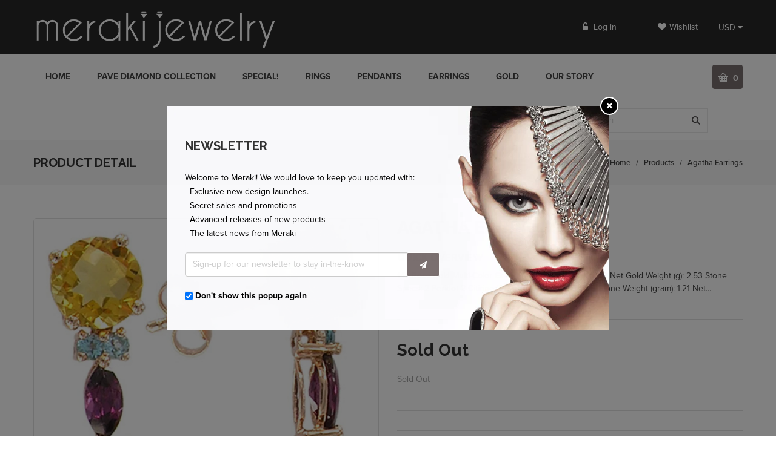

--- FILE ---
content_type: text/html; charset=utf-8
request_url: https://www.merakijewelry.com/products/agatha-earrings
body_size: 23027
content:
<!doctype html>
<!--[if lt IE 7]><html class="no-js ie6 oldie" lang="en"><![endif]-->
<!--[if IE 7]><html class="no-js ie7 oldie" lang="en"><![endif]-->
<!--[if IE 8]><html class="no-js ie8 oldie" lang="en"><![endif]-->
<!--[if gt IE 8]><!--><html class="no-js" lang="en"><!--<![endif]-->
<head>
<script type="text/javascript" src="https://edge.personalizer.io/storefront/2.0.0/js/shopify/storefront.min.js?key=i8iqf-gnp1whs6n3r2hnw8d-h6u3x&shop=meraki-jewelry-usa.myshopify.com"></script>
<script>
window.LimeSpot = window.LimeSpot === undefined ? {} : LimeSpot;
LimeSpot.PageInfo = { Type: "Product", ReferenceIdentifier: "9260392206"};

LimeSpot.StoreInfo = { Theme: "everything-jewelry-r50" };


LimeSpot.CartItems = [];
</script>






  
  <link rel="shortcut icon" href="//www.merakijewelry.com/cdn/shop/t/2/assets/favicon.png?v=131272694353329428581482351689" type="image/png" />
  

  <meta charset="utf-8" />
  <!--[if IE]><meta http-equiv='X-UA-Compatible' content='IE=edge,chrome=1' /><![endif]-->

  <title>
  Agatha Earrings &ndash; Meraki Jewelry USA
  </title>

  
  <meta name="description" content="14k Rose gold Multi-Color Gemstone Earring Metal: 14KR Net Gold Weight (g): 2.53 Stone Specs: 2 Peridot 2 Citirine 2 Garnet 2 Blue Topaz Net Stone Weight (gram): 1.21 Net Stone Weight (ct): 6.05 Net Diamond Weight (ct): Net Brown Diamond Weight (ct): Net Black Diamond Weight (ct): Net Color Diamond Weight (ct): Total D" />
  

  <meta name="viewport" content="width=device-width, initial-scale=1.0" />

  <link rel="canonical" href="https://www.merakijewelry.com/products/agatha-earrings" />

  


  <meta property="og:type" content="product" />
  <meta property="og:title" content="Agatha Earrings" />
  
  <meta property="og:image" content="http://www.merakijewelry.com/cdn/shop/products/e30164p_1000x1000_1100x1100_2171624e-bb2c-4e7a-9099-7a4c55efcc4c_grande.jpg?v=1482342675" />
  <meta property="og:image:secure_url" content="https://www.merakijewelry.com/cdn/shop/products/e30164p_1000x1000_1100x1100_2171624e-bb2c-4e7a-9099-7a4c55efcc4c_grande.jpg?v=1482342675" />
  
  <meta property="og:price:amount" content="226.40" />
  <meta property="og:price:currency" content="USD" />



<meta property="og:description" content="14k Rose gold Multi-Color Gemstone Earring Metal: 14KR Net Gold Weight (g): 2.53 Stone Specs: 2 Peridot 2 Citirine 2 Garnet 2 Blue Topaz Net Stone Weight (gram): 1.21 Net Stone Weight (ct): 6.05 Net Diamond Weight (ct): Net Brown Diamond Weight (ct): Net Black Diamond Weight (ct): Net Color Diamond Weight (ct): Total D" />

<meta property="og:url" content="https://www.merakijewelry.com/products/agatha-earrings" />
<meta property="og:site_name" content="Meraki Jewelry USA" />

  


<meta name="twitter:card" content="summary">


  <meta name="twitter:title" content="Agatha Earrings">
  <meta name="twitter:description" content="14k Rose gold Multi-Color Gemstone Earring Metal: 14KR Net Gold Weight (g): 2.53 Stone Specs: 2 Peridot 2 Citirine 2 Garnet 2 Blue Topaz Net Stone Weight (gram): 1.21 Net Stone Weight (ct): 6.05 Net Diamond Weight (ct): Net Brown Diamond Weight (ct): Net Black Diamond Weight (ct): Net Color">
  <meta name="twitter:image" content="https://www.merakijewelry.com/cdn/shop/products/e30164p_1000x1000_1100x1100_2171624e-bb2c-4e7a-9099-7a4c55efcc4c_medium.jpg?v=1482342675">
  <meta name="twitter:image:width" content="240">
  <meta name="twitter:image:height" content="240">


  <link rel="stylesheet" href="//maxcdn.bootstrapcdn.com/font-awesome/4.3.0/css/font-awesome.min.css">

  <link href="//www.merakijewelry.com/cdn/shop/t/2/assets/social-buttons.scss.css?v=160846258485836756831674755424" rel="stylesheet" type="text/css" media="all" />
  
  <script src="https://use.typekit.net/vlu7umk.js"></script>
  <script>try{Typekit.load({ async: true });}catch(e){}</script>
  
  
  <link rel="stylesheet" type="text/css" href="//fonts.googleapis.com/css?family=Raleway:300,400,500,600,700">
  
  
  
  <link rel="stylesheet" type="text/css" href="//fonts.googleapis.com/css?family=Lora:300,400,500,600,700">
  
  
  <link href="//maxcdn.bootstrapcdn.com/bootstrap/3.3.4/css/bootstrap.min.css" rel="stylesheet" type="text/css" media="all" />
  <link href="//maxcdn.bootstrapcdn.com/font-awesome/4.4.0/css/font-awesome.min.css" rel="stylesheet" type="text/css" media="all" />
  
  <link href="//www.merakijewelry.com/cdn/shop/t/2/assets/social-buttons.scss.css?v=160846258485836756831674755424" rel="stylesheet" type="text/css" media="all" />
  

  <link href="//www.merakijewelry.com/cdn/shop/t/2/assets/animate.min.css?v=120312631238287695991481600867" rel="stylesheet" type="text/css" media="all" />
  <link href="//www.merakijewelry.com/cdn/shop/t/2/assets/owl.carousel.css?v=81449784631405239621481600875" rel="stylesheet" type="text/css" media="all" />    
  <link href="//www.merakijewelry.com/cdn/shop/t/2/assets/cs-everything.global.scss.css?v=174163938466261238551674755424" rel="stylesheet" type="text/css" media="all" /> 
  <link href="//www.merakijewelry.com/cdn/shop/t/2/assets/cs-everything.styles.scss.css?v=166952487061163338031674755424" rel="stylesheet" type="text/css" media="all" />  
  
  
  <script src="//www.merakijewelry.com/cdn/shop/t/2/assets/html5shiv.js?v=107268875627107148941481600871" type="text/javascript"></script>

  <script>window.performance && window.performance.mark && window.performance.mark('shopify.content_for_header.start');</script><meta id="shopify-digital-wallet" name="shopify-digital-wallet" content="/16121047/digital_wallets/dialog">
<meta name="shopify-checkout-api-token" content="f728d378e37f30efe590cc9a9199bb5c">
<meta id="in-context-paypal-metadata" data-shop-id="16121047" data-venmo-supported="false" data-environment="production" data-locale="en_US" data-paypal-v4="true" data-currency="USD">
<link rel="alternate" type="application/json+oembed" href="https://www.merakijewelry.com/products/agatha-earrings.oembed">
<script async="async" src="/checkouts/internal/preloads.js?locale=en-US"></script>
<script id="shopify-features" type="application/json">{"accessToken":"f728d378e37f30efe590cc9a9199bb5c","betas":["rich-media-storefront-analytics"],"domain":"www.merakijewelry.com","predictiveSearch":true,"shopId":16121047,"locale":"en"}</script>
<script>var Shopify = Shopify || {};
Shopify.shop = "meraki-jewelry-usa.myshopify.com";
Shopify.locale = "en";
Shopify.currency = {"active":"USD","rate":"1.0"};
Shopify.country = "US";
Shopify.theme = {"name":"everything-jewelry-r50","id":162317774,"schema_name":null,"schema_version":null,"theme_store_id":null,"role":"main"};
Shopify.theme.handle = "null";
Shopify.theme.style = {"id":null,"handle":null};
Shopify.cdnHost = "www.merakijewelry.com/cdn";
Shopify.routes = Shopify.routes || {};
Shopify.routes.root = "/";</script>
<script type="module">!function(o){(o.Shopify=o.Shopify||{}).modules=!0}(window);</script>
<script>!function(o){function n(){var o=[];function n(){o.push(Array.prototype.slice.apply(arguments))}return n.q=o,n}var t=o.Shopify=o.Shopify||{};t.loadFeatures=n(),t.autoloadFeatures=n()}(window);</script>
<script id="shop-js-analytics" type="application/json">{"pageType":"product"}</script>
<script defer="defer" async type="module" src="//www.merakijewelry.com/cdn/shopifycloud/shop-js/modules/v2/client.init-shop-cart-sync_BT-GjEfc.en.esm.js"></script>
<script defer="defer" async type="module" src="//www.merakijewelry.com/cdn/shopifycloud/shop-js/modules/v2/chunk.common_D58fp_Oc.esm.js"></script>
<script defer="defer" async type="module" src="//www.merakijewelry.com/cdn/shopifycloud/shop-js/modules/v2/chunk.modal_xMitdFEc.esm.js"></script>
<script type="module">
  await import("//www.merakijewelry.com/cdn/shopifycloud/shop-js/modules/v2/client.init-shop-cart-sync_BT-GjEfc.en.esm.js");
await import("//www.merakijewelry.com/cdn/shopifycloud/shop-js/modules/v2/chunk.common_D58fp_Oc.esm.js");
await import("//www.merakijewelry.com/cdn/shopifycloud/shop-js/modules/v2/chunk.modal_xMitdFEc.esm.js");

  window.Shopify.SignInWithShop?.initShopCartSync?.({"fedCMEnabled":true,"windoidEnabled":true});

</script>
<script>(function() {
  var isLoaded = false;
  function asyncLoad() {
    if (isLoaded) return;
    isLoaded = true;
    var urls = ["https:\/\/edge.personalizer.io\/storefront\/2.0.0\/js\/shopify\/storefront.min.js?key=i8iqf-gnp1whs6n3r2hnw8d-h6u3x\u0026shop=meraki-jewelry-usa.myshopify.com"];
    for (var i = 0; i < urls.length; i++) {
      var s = document.createElement('script');
      s.type = 'text/javascript';
      s.async = true;
      s.src = urls[i];
      var x = document.getElementsByTagName('script')[0];
      x.parentNode.insertBefore(s, x);
    }
  };
  if(window.attachEvent) {
    window.attachEvent('onload', asyncLoad);
  } else {
    window.addEventListener('load', asyncLoad, false);
  }
})();</script>
<script id="__st">var __st={"a":16121047,"offset":-18000,"reqid":"9367be84-6a37-4571-aac1-7f4f4ffcb10d-1769056039","pageurl":"www.merakijewelry.com\/products\/agatha-earrings","u":"4ab3a2d55343","p":"product","rtyp":"product","rid":9260392206};</script>
<script>window.ShopifyPaypalV4VisibilityTracking = true;</script>
<script id="captcha-bootstrap">!function(){'use strict';const t='contact',e='account',n='new_comment',o=[[t,t],['blogs',n],['comments',n],[t,'customer']],c=[[e,'customer_login'],[e,'guest_login'],[e,'recover_customer_password'],[e,'create_customer']],r=t=>t.map((([t,e])=>`form[action*='/${t}']:not([data-nocaptcha='true']) input[name='form_type'][value='${e}']`)).join(','),a=t=>()=>t?[...document.querySelectorAll(t)].map((t=>t.form)):[];function s(){const t=[...o],e=r(t);return a(e)}const i='password',u='form_key',d=['recaptcha-v3-token','g-recaptcha-response','h-captcha-response',i],f=()=>{try{return window.sessionStorage}catch{return}},m='__shopify_v',_=t=>t.elements[u];function p(t,e,n=!1){try{const o=window.sessionStorage,c=JSON.parse(o.getItem(e)),{data:r}=function(t){const{data:e,action:n}=t;return t[m]||n?{data:e,action:n}:{data:t,action:n}}(c);for(const[e,n]of Object.entries(r))t.elements[e]&&(t.elements[e].value=n);n&&o.removeItem(e)}catch(o){console.error('form repopulation failed',{error:o})}}const l='form_type',E='cptcha';function T(t){t.dataset[E]=!0}const w=window,h=w.document,L='Shopify',v='ce_forms',y='captcha';let A=!1;((t,e)=>{const n=(g='f06e6c50-85a8-45c8-87d0-21a2b65856fe',I='https://cdn.shopify.com/shopifycloud/storefront-forms-hcaptcha/ce_storefront_forms_captcha_hcaptcha.v1.5.2.iife.js',D={infoText:'Protected by hCaptcha',privacyText:'Privacy',termsText:'Terms'},(t,e,n)=>{const o=w[L][v],c=o.bindForm;if(c)return c(t,g,e,D).then(n);var r;o.q.push([[t,g,e,D],n]),r=I,A||(h.body.append(Object.assign(h.createElement('script'),{id:'captcha-provider',async:!0,src:r})),A=!0)});var g,I,D;w[L]=w[L]||{},w[L][v]=w[L][v]||{},w[L][v].q=[],w[L][y]=w[L][y]||{},w[L][y].protect=function(t,e){n(t,void 0,e),T(t)},Object.freeze(w[L][y]),function(t,e,n,w,h,L){const[v,y,A,g]=function(t,e,n){const i=e?o:[],u=t?c:[],d=[...i,...u],f=r(d),m=r(i),_=r(d.filter((([t,e])=>n.includes(e))));return[a(f),a(m),a(_),s()]}(w,h,L),I=t=>{const e=t.target;return e instanceof HTMLFormElement?e:e&&e.form},D=t=>v().includes(t);t.addEventListener('submit',(t=>{const e=I(t);if(!e)return;const n=D(e)&&!e.dataset.hcaptchaBound&&!e.dataset.recaptchaBound,o=_(e),c=g().includes(e)&&(!o||!o.value);(n||c)&&t.preventDefault(),c&&!n&&(function(t){try{if(!f())return;!function(t){const e=f();if(!e)return;const n=_(t);if(!n)return;const o=n.value;o&&e.removeItem(o)}(t);const e=Array.from(Array(32),(()=>Math.random().toString(36)[2])).join('');!function(t,e){_(t)||t.append(Object.assign(document.createElement('input'),{type:'hidden',name:u})),t.elements[u].value=e}(t,e),function(t,e){const n=f();if(!n)return;const o=[...t.querySelectorAll(`input[type='${i}']`)].map((({name:t})=>t)),c=[...d,...o],r={};for(const[a,s]of new FormData(t).entries())c.includes(a)||(r[a]=s);n.setItem(e,JSON.stringify({[m]:1,action:t.action,data:r}))}(t,e)}catch(e){console.error('failed to persist form',e)}}(e),e.submit())}));const S=(t,e)=>{t&&!t.dataset[E]&&(n(t,e.some((e=>e===t))),T(t))};for(const o of['focusin','change'])t.addEventListener(o,(t=>{const e=I(t);D(e)&&S(e,y())}));const B=e.get('form_key'),M=e.get(l),P=B&&M;t.addEventListener('DOMContentLoaded',(()=>{const t=y();if(P)for(const e of t)e.elements[l].value===M&&p(e,B);[...new Set([...A(),...v().filter((t=>'true'===t.dataset.shopifyCaptcha))])].forEach((e=>S(e,t)))}))}(h,new URLSearchParams(w.location.search),n,t,e,['guest_login'])})(!0,!0)}();</script>
<script integrity="sha256-4kQ18oKyAcykRKYeNunJcIwy7WH5gtpwJnB7kiuLZ1E=" data-source-attribution="shopify.loadfeatures" defer="defer" src="//www.merakijewelry.com/cdn/shopifycloud/storefront/assets/storefront/load_feature-a0a9edcb.js" crossorigin="anonymous"></script>
<script data-source-attribution="shopify.dynamic_checkout.dynamic.init">var Shopify=Shopify||{};Shopify.PaymentButton=Shopify.PaymentButton||{isStorefrontPortableWallets:!0,init:function(){window.Shopify.PaymentButton.init=function(){};var t=document.createElement("script");t.src="https://www.merakijewelry.com/cdn/shopifycloud/portable-wallets/latest/portable-wallets.en.js",t.type="module",document.head.appendChild(t)}};
</script>
<script data-source-attribution="shopify.dynamic_checkout.buyer_consent">
  function portableWalletsHideBuyerConsent(e){var t=document.getElementById("shopify-buyer-consent"),n=document.getElementById("shopify-subscription-policy-button");t&&n&&(t.classList.add("hidden"),t.setAttribute("aria-hidden","true"),n.removeEventListener("click",e))}function portableWalletsShowBuyerConsent(e){var t=document.getElementById("shopify-buyer-consent"),n=document.getElementById("shopify-subscription-policy-button");t&&n&&(t.classList.remove("hidden"),t.removeAttribute("aria-hidden"),n.addEventListener("click",e))}window.Shopify?.PaymentButton&&(window.Shopify.PaymentButton.hideBuyerConsent=portableWalletsHideBuyerConsent,window.Shopify.PaymentButton.showBuyerConsent=portableWalletsShowBuyerConsent);
</script>
<script data-source-attribution="shopify.dynamic_checkout.cart.bootstrap">document.addEventListener("DOMContentLoaded",(function(){function t(){return document.querySelector("shopify-accelerated-checkout-cart, shopify-accelerated-checkout")}if(t())Shopify.PaymentButton.init();else{new MutationObserver((function(e,n){t()&&(Shopify.PaymentButton.init(),n.disconnect())})).observe(document.body,{childList:!0,subtree:!0})}}));
</script>
<link id="shopify-accelerated-checkout-styles" rel="stylesheet" media="screen" href="https://www.merakijewelry.com/cdn/shopifycloud/portable-wallets/latest/accelerated-checkout-backwards-compat.css" crossorigin="anonymous">
<style id="shopify-accelerated-checkout-cart">
        #shopify-buyer-consent {
  margin-top: 1em;
  display: inline-block;
  width: 100%;
}

#shopify-buyer-consent.hidden {
  display: none;
}

#shopify-subscription-policy-button {
  background: none;
  border: none;
  padding: 0;
  text-decoration: underline;
  font-size: inherit;
  cursor: pointer;
}

#shopify-subscription-policy-button::before {
  box-shadow: none;
}

      </style>

<script>window.performance && window.performance.mark && window.performance.mark('shopify.content_for_header.end');</script>

  <script src="//ajax.googleapis.com/ajax/libs/jquery/1.9.1/jquery.min.js" type="text/javascript"></script>  

  <script src="//www.merakijewelry.com/cdn/shopifycloud/storefront/assets/themes_support/option_selection-b017cd28.js" type="text/javascript"></script>
  <script src="//www.merakijewelry.com/cdn/shopifycloud/storefront/assets/themes_support/api.jquery-7ab1a3a4.js" type="text/javascript"></script>

  
  <script src="//www.merakijewelry.com/cdn/shop/t/2/assets/scripts.js?v=17146345268951561851486303549" type="text/javascript"></script>
  <script src="//www.merakijewelry.com/cdn/shop/t/2/assets/social-buttons.js?v=11321258142971877191481600883" type="text/javascript"></script>
  <script src="//www.merakijewelry.com/cdn/shop/t/2/assets/jquery.flexslider-min.js?v=180758734966072937931481600873" type="text/javascript"></script>
  
  <script src="//www.merakijewelry.com/cdn/shop/t/2/assets/jquery.zoom.js?v=7098547149633335911481600874" type="text/javascript"></script>
  
  <script src="//www.merakijewelry.com/cdn/shop/t/2/assets/jquery.tweet.js?v=22827839513575909791481600882" type="text/javascript"></script>
  <script src="//www.merakijewelry.com/cdn/shop/t/2/assets/jquery.fancybox.js?v=89229876792627883801481600873" type="text/javascript"></script>
  <script src="//maxcdn.bootstrapcdn.com/bootstrap/3.3.4/js/bootstrap.min.js" type="text/javascript"></script>
  <script src="//cdnjs.cloudflare.com/ajax/libs/jquery.isotope/2.2.0/isotope.pkgd.min.js" type="text/javascript"></script>
  <script src="//www.merakijewelry.com/cdn/shop/t/2/assets/imagesloaded.pkgd.min.js?v=58209854333173575541481600873" type="text/javascript"></script>
  
  
<link href="https://monorail-edge.shopifysvc.com" rel="dns-prefetch">
<script>(function(){if ("sendBeacon" in navigator && "performance" in window) {try {var session_token_from_headers = performance.getEntriesByType('navigation')[0].serverTiming.find(x => x.name == '_s').description;} catch {var session_token_from_headers = undefined;}var session_cookie_matches = document.cookie.match(/_shopify_s=([^;]*)/);var session_token_from_cookie = session_cookie_matches && session_cookie_matches.length === 2 ? session_cookie_matches[1] : "";var session_token = session_token_from_headers || session_token_from_cookie || "";function handle_abandonment_event(e) {var entries = performance.getEntries().filter(function(entry) {return /monorail-edge.shopifysvc.com/.test(entry.name);});if (!window.abandonment_tracked && entries.length === 0) {window.abandonment_tracked = true;var currentMs = Date.now();var navigation_start = performance.timing.navigationStart;var payload = {shop_id: 16121047,url: window.location.href,navigation_start,duration: currentMs - navigation_start,session_token,page_type: "product"};window.navigator.sendBeacon("https://monorail-edge.shopifysvc.com/v1/produce", JSON.stringify({schema_id: "online_store_buyer_site_abandonment/1.1",payload: payload,metadata: {event_created_at_ms: currentMs,event_sent_at_ms: currentMs}}));}}window.addEventListener('pagehide', handle_abandonment_event);}}());</script>
<script id="web-pixels-manager-setup">(function e(e,d,r,n,o){if(void 0===o&&(o={}),!Boolean(null===(a=null===(i=window.Shopify)||void 0===i?void 0:i.analytics)||void 0===a?void 0:a.replayQueue)){var i,a;window.Shopify=window.Shopify||{};var t=window.Shopify;t.analytics=t.analytics||{};var s=t.analytics;s.replayQueue=[],s.publish=function(e,d,r){return s.replayQueue.push([e,d,r]),!0};try{self.performance.mark("wpm:start")}catch(e){}var l=function(){var e={modern:/Edge?\/(1{2}[4-9]|1[2-9]\d|[2-9]\d{2}|\d{4,})\.\d+(\.\d+|)|Firefox\/(1{2}[4-9]|1[2-9]\d|[2-9]\d{2}|\d{4,})\.\d+(\.\d+|)|Chrom(ium|e)\/(9{2}|\d{3,})\.\d+(\.\d+|)|(Maci|X1{2}).+ Version\/(15\.\d+|(1[6-9]|[2-9]\d|\d{3,})\.\d+)([,.]\d+|)( \(\w+\)|)( Mobile\/\w+|) Safari\/|Chrome.+OPR\/(9{2}|\d{3,})\.\d+\.\d+|(CPU[ +]OS|iPhone[ +]OS|CPU[ +]iPhone|CPU IPhone OS|CPU iPad OS)[ +]+(15[._]\d+|(1[6-9]|[2-9]\d|\d{3,})[._]\d+)([._]\d+|)|Android:?[ /-](13[3-9]|1[4-9]\d|[2-9]\d{2}|\d{4,})(\.\d+|)(\.\d+|)|Android.+Firefox\/(13[5-9]|1[4-9]\d|[2-9]\d{2}|\d{4,})\.\d+(\.\d+|)|Android.+Chrom(ium|e)\/(13[3-9]|1[4-9]\d|[2-9]\d{2}|\d{4,})\.\d+(\.\d+|)|SamsungBrowser\/([2-9]\d|\d{3,})\.\d+/,legacy:/Edge?\/(1[6-9]|[2-9]\d|\d{3,})\.\d+(\.\d+|)|Firefox\/(5[4-9]|[6-9]\d|\d{3,})\.\d+(\.\d+|)|Chrom(ium|e)\/(5[1-9]|[6-9]\d|\d{3,})\.\d+(\.\d+|)([\d.]+$|.*Safari\/(?![\d.]+ Edge\/[\d.]+$))|(Maci|X1{2}).+ Version\/(10\.\d+|(1[1-9]|[2-9]\d|\d{3,})\.\d+)([,.]\d+|)( \(\w+\)|)( Mobile\/\w+|) Safari\/|Chrome.+OPR\/(3[89]|[4-9]\d|\d{3,})\.\d+\.\d+|(CPU[ +]OS|iPhone[ +]OS|CPU[ +]iPhone|CPU IPhone OS|CPU iPad OS)[ +]+(10[._]\d+|(1[1-9]|[2-9]\d|\d{3,})[._]\d+)([._]\d+|)|Android:?[ /-](13[3-9]|1[4-9]\d|[2-9]\d{2}|\d{4,})(\.\d+|)(\.\d+|)|Mobile Safari.+OPR\/([89]\d|\d{3,})\.\d+\.\d+|Android.+Firefox\/(13[5-9]|1[4-9]\d|[2-9]\d{2}|\d{4,})\.\d+(\.\d+|)|Android.+Chrom(ium|e)\/(13[3-9]|1[4-9]\d|[2-9]\d{2}|\d{4,})\.\d+(\.\d+|)|Android.+(UC? ?Browser|UCWEB|U3)[ /]?(15\.([5-9]|\d{2,})|(1[6-9]|[2-9]\d|\d{3,})\.\d+)\.\d+|SamsungBrowser\/(5\.\d+|([6-9]|\d{2,})\.\d+)|Android.+MQ{2}Browser\/(14(\.(9|\d{2,})|)|(1[5-9]|[2-9]\d|\d{3,})(\.\d+|))(\.\d+|)|K[Aa][Ii]OS\/(3\.\d+|([4-9]|\d{2,})\.\d+)(\.\d+|)/},d=e.modern,r=e.legacy,n=navigator.userAgent;return n.match(d)?"modern":n.match(r)?"legacy":"unknown"}(),u="modern"===l?"modern":"legacy",c=(null!=n?n:{modern:"",legacy:""})[u],f=function(e){return[e.baseUrl,"/wpm","/b",e.hashVersion,"modern"===e.buildTarget?"m":"l",".js"].join("")}({baseUrl:d,hashVersion:r,buildTarget:u}),m=function(e){var d=e.version,r=e.bundleTarget,n=e.surface,o=e.pageUrl,i=e.monorailEndpoint;return{emit:function(e){var a=e.status,t=e.errorMsg,s=(new Date).getTime(),l=JSON.stringify({metadata:{event_sent_at_ms:s},events:[{schema_id:"web_pixels_manager_load/3.1",payload:{version:d,bundle_target:r,page_url:o,status:a,surface:n,error_msg:t},metadata:{event_created_at_ms:s}}]});if(!i)return console&&console.warn&&console.warn("[Web Pixels Manager] No Monorail endpoint provided, skipping logging."),!1;try{return self.navigator.sendBeacon.bind(self.navigator)(i,l)}catch(e){}var u=new XMLHttpRequest;try{return u.open("POST",i,!0),u.setRequestHeader("Content-Type","text/plain"),u.send(l),!0}catch(e){return console&&console.warn&&console.warn("[Web Pixels Manager] Got an unhandled error while logging to Monorail."),!1}}}}({version:r,bundleTarget:l,surface:e.surface,pageUrl:self.location.href,monorailEndpoint:e.monorailEndpoint});try{o.browserTarget=l,function(e){var d=e.src,r=e.async,n=void 0===r||r,o=e.onload,i=e.onerror,a=e.sri,t=e.scriptDataAttributes,s=void 0===t?{}:t,l=document.createElement("script"),u=document.querySelector("head"),c=document.querySelector("body");if(l.async=n,l.src=d,a&&(l.integrity=a,l.crossOrigin="anonymous"),s)for(var f in s)if(Object.prototype.hasOwnProperty.call(s,f))try{l.dataset[f]=s[f]}catch(e){}if(o&&l.addEventListener("load",o),i&&l.addEventListener("error",i),u)u.appendChild(l);else{if(!c)throw new Error("Did not find a head or body element to append the script");c.appendChild(l)}}({src:f,async:!0,onload:function(){if(!function(){var e,d;return Boolean(null===(d=null===(e=window.Shopify)||void 0===e?void 0:e.analytics)||void 0===d?void 0:d.initialized)}()){var d=window.webPixelsManager.init(e)||void 0;if(d){var r=window.Shopify.analytics;r.replayQueue.forEach((function(e){var r=e[0],n=e[1],o=e[2];d.publishCustomEvent(r,n,o)})),r.replayQueue=[],r.publish=d.publishCustomEvent,r.visitor=d.visitor,r.initialized=!0}}},onerror:function(){return m.emit({status:"failed",errorMsg:"".concat(f," has failed to load")})},sri:function(e){var d=/^sha384-[A-Za-z0-9+/=]+$/;return"string"==typeof e&&d.test(e)}(c)?c:"",scriptDataAttributes:o}),m.emit({status:"loading"})}catch(e){m.emit({status:"failed",errorMsg:(null==e?void 0:e.message)||"Unknown error"})}}})({shopId: 16121047,storefrontBaseUrl: "https://www.merakijewelry.com",extensionsBaseUrl: "https://extensions.shopifycdn.com/cdn/shopifycloud/web-pixels-manager",monorailEndpoint: "https://monorail-edge.shopifysvc.com/unstable/produce_batch",surface: "storefront-renderer",enabledBetaFlags: ["2dca8a86"],webPixelsConfigList: [{"id":"1458405696","configuration":"{\"subscriberKey\":\"e2y91-i1b6cui3s2pc8wpj-tcde4\"}","eventPayloadVersion":"v1","runtimeContext":"STRICT","scriptVersion":"7f2756b79c173d049d70f9666ae55467","type":"APP","apiClientId":155369,"privacyPurposes":["ANALYTICS","PREFERENCES"],"dataSharingAdjustments":{"protectedCustomerApprovalScopes":["read_customer_address","read_customer_email","read_customer_name","read_customer_personal_data","read_customer_phone"]}},{"id":"147063104","eventPayloadVersion":"v1","runtimeContext":"LAX","scriptVersion":"1","type":"CUSTOM","privacyPurposes":["ANALYTICS"],"name":"Google Analytics tag (migrated)"},{"id":"shopify-app-pixel","configuration":"{}","eventPayloadVersion":"v1","runtimeContext":"STRICT","scriptVersion":"0450","apiClientId":"shopify-pixel","type":"APP","privacyPurposes":["ANALYTICS","MARKETING"]},{"id":"shopify-custom-pixel","eventPayloadVersion":"v1","runtimeContext":"LAX","scriptVersion":"0450","apiClientId":"shopify-pixel","type":"CUSTOM","privacyPurposes":["ANALYTICS","MARKETING"]}],isMerchantRequest: false,initData: {"shop":{"name":"Meraki Jewelry USA","paymentSettings":{"currencyCode":"USD"},"myshopifyDomain":"meraki-jewelry-usa.myshopify.com","countryCode":"US","storefrontUrl":"https:\/\/www.merakijewelry.com"},"customer":null,"cart":null,"checkout":null,"productVariants":[{"price":{"amount":226.4,"currencyCode":"USD"},"product":{"title":"Agatha Earrings","vendor":"Agatha","id":"9260392206","untranslatedTitle":"Agatha Earrings","url":"\/products\/agatha-earrings","type":"Earring"},"id":"33164107662","image":{"src":"\/\/www.merakijewelry.com\/cdn\/shop\/products\/e30164p_1000x1000_1100x1100_2171624e-bb2c-4e7a-9099-7a4c55efcc4c.jpg?v=1482342675"},"sku":"E30164P-3","title":"Default Title","untranslatedTitle":"Default Title"}],"purchasingCompany":null},},"https://www.merakijewelry.com/cdn","fcfee988w5aeb613cpc8e4bc33m6693e112",{"modern":"","legacy":""},{"shopId":"16121047","storefrontBaseUrl":"https:\/\/www.merakijewelry.com","extensionBaseUrl":"https:\/\/extensions.shopifycdn.com\/cdn\/shopifycloud\/web-pixels-manager","surface":"storefront-renderer","enabledBetaFlags":"[\"2dca8a86\"]","isMerchantRequest":"false","hashVersion":"fcfee988w5aeb613cpc8e4bc33m6693e112","publish":"custom","events":"[[\"page_viewed\",{}],[\"product_viewed\",{\"productVariant\":{\"price\":{\"amount\":226.4,\"currencyCode\":\"USD\"},\"product\":{\"title\":\"Agatha Earrings\",\"vendor\":\"Agatha\",\"id\":\"9260392206\",\"untranslatedTitle\":\"Agatha Earrings\",\"url\":\"\/products\/agatha-earrings\",\"type\":\"Earring\"},\"id\":\"33164107662\",\"image\":{\"src\":\"\/\/www.merakijewelry.com\/cdn\/shop\/products\/e30164p_1000x1000_1100x1100_2171624e-bb2c-4e7a-9099-7a4c55efcc4c.jpg?v=1482342675\"},\"sku\":\"E30164P-3\",\"title\":\"Default Title\",\"untranslatedTitle\":\"Default Title\"}}]]"});</script><script>
  window.ShopifyAnalytics = window.ShopifyAnalytics || {};
  window.ShopifyAnalytics.meta = window.ShopifyAnalytics.meta || {};
  window.ShopifyAnalytics.meta.currency = 'USD';
  var meta = {"product":{"id":9260392206,"gid":"gid:\/\/shopify\/Product\/9260392206","vendor":"Agatha","type":"Earring","handle":"agatha-earrings","variants":[{"id":33164107662,"price":22640,"name":"Agatha Earrings","public_title":null,"sku":"E30164P-3"}],"remote":false},"page":{"pageType":"product","resourceType":"product","resourceId":9260392206,"requestId":"9367be84-6a37-4571-aac1-7f4f4ffcb10d-1769056039"}};
  for (var attr in meta) {
    window.ShopifyAnalytics.meta[attr] = meta[attr];
  }
</script>
<script class="analytics">
  (function () {
    var customDocumentWrite = function(content) {
      var jquery = null;

      if (window.jQuery) {
        jquery = window.jQuery;
      } else if (window.Checkout && window.Checkout.$) {
        jquery = window.Checkout.$;
      }

      if (jquery) {
        jquery('body').append(content);
      }
    };

    var hasLoggedConversion = function(token) {
      if (token) {
        return document.cookie.indexOf('loggedConversion=' + token) !== -1;
      }
      return false;
    }

    var setCookieIfConversion = function(token) {
      if (token) {
        var twoMonthsFromNow = new Date(Date.now());
        twoMonthsFromNow.setMonth(twoMonthsFromNow.getMonth() + 2);

        document.cookie = 'loggedConversion=' + token + '; expires=' + twoMonthsFromNow;
      }
    }

    var trekkie = window.ShopifyAnalytics.lib = window.trekkie = window.trekkie || [];
    if (trekkie.integrations) {
      return;
    }
    trekkie.methods = [
      'identify',
      'page',
      'ready',
      'track',
      'trackForm',
      'trackLink'
    ];
    trekkie.factory = function(method) {
      return function() {
        var args = Array.prototype.slice.call(arguments);
        args.unshift(method);
        trekkie.push(args);
        return trekkie;
      };
    };
    for (var i = 0; i < trekkie.methods.length; i++) {
      var key = trekkie.methods[i];
      trekkie[key] = trekkie.factory(key);
    }
    trekkie.load = function(config) {
      trekkie.config = config || {};
      trekkie.config.initialDocumentCookie = document.cookie;
      var first = document.getElementsByTagName('script')[0];
      var script = document.createElement('script');
      script.type = 'text/javascript';
      script.onerror = function(e) {
        var scriptFallback = document.createElement('script');
        scriptFallback.type = 'text/javascript';
        scriptFallback.onerror = function(error) {
                var Monorail = {
      produce: function produce(monorailDomain, schemaId, payload) {
        var currentMs = new Date().getTime();
        var event = {
          schema_id: schemaId,
          payload: payload,
          metadata: {
            event_created_at_ms: currentMs,
            event_sent_at_ms: currentMs
          }
        };
        return Monorail.sendRequest("https://" + monorailDomain + "/v1/produce", JSON.stringify(event));
      },
      sendRequest: function sendRequest(endpointUrl, payload) {
        // Try the sendBeacon API
        if (window && window.navigator && typeof window.navigator.sendBeacon === 'function' && typeof window.Blob === 'function' && !Monorail.isIos12()) {
          var blobData = new window.Blob([payload], {
            type: 'text/plain'
          });

          if (window.navigator.sendBeacon(endpointUrl, blobData)) {
            return true;
          } // sendBeacon was not successful

        } // XHR beacon

        var xhr = new XMLHttpRequest();

        try {
          xhr.open('POST', endpointUrl);
          xhr.setRequestHeader('Content-Type', 'text/plain');
          xhr.send(payload);
        } catch (e) {
          console.log(e);
        }

        return false;
      },
      isIos12: function isIos12() {
        return window.navigator.userAgent.lastIndexOf('iPhone; CPU iPhone OS 12_') !== -1 || window.navigator.userAgent.lastIndexOf('iPad; CPU OS 12_') !== -1;
      }
    };
    Monorail.produce('monorail-edge.shopifysvc.com',
      'trekkie_storefront_load_errors/1.1',
      {shop_id: 16121047,
      theme_id: 162317774,
      app_name: "storefront",
      context_url: window.location.href,
      source_url: "//www.merakijewelry.com/cdn/s/trekkie.storefront.1bbfab421998800ff09850b62e84b8915387986d.min.js"});

        };
        scriptFallback.async = true;
        scriptFallback.src = '//www.merakijewelry.com/cdn/s/trekkie.storefront.1bbfab421998800ff09850b62e84b8915387986d.min.js';
        first.parentNode.insertBefore(scriptFallback, first);
      };
      script.async = true;
      script.src = '//www.merakijewelry.com/cdn/s/trekkie.storefront.1bbfab421998800ff09850b62e84b8915387986d.min.js';
      first.parentNode.insertBefore(script, first);
    };
    trekkie.load(
      {"Trekkie":{"appName":"storefront","development":false,"defaultAttributes":{"shopId":16121047,"isMerchantRequest":null,"themeId":162317774,"themeCityHash":"7642353627920202445","contentLanguage":"en","currency":"USD","eventMetadataId":"645ebd9a-e293-4cfe-8204-b1114577358a"},"isServerSideCookieWritingEnabled":true,"monorailRegion":"shop_domain","enabledBetaFlags":["65f19447"]},"Session Attribution":{},"S2S":{"facebookCapiEnabled":false,"source":"trekkie-storefront-renderer","apiClientId":580111}}
    );

    var loaded = false;
    trekkie.ready(function() {
      if (loaded) return;
      loaded = true;

      window.ShopifyAnalytics.lib = window.trekkie;

      var originalDocumentWrite = document.write;
      document.write = customDocumentWrite;
      try { window.ShopifyAnalytics.merchantGoogleAnalytics.call(this); } catch(error) {};
      document.write = originalDocumentWrite;

      window.ShopifyAnalytics.lib.page(null,{"pageType":"product","resourceType":"product","resourceId":9260392206,"requestId":"9367be84-6a37-4571-aac1-7f4f4ffcb10d-1769056039","shopifyEmitted":true});

      var match = window.location.pathname.match(/checkouts\/(.+)\/(thank_you|post_purchase)/)
      var token = match? match[1]: undefined;
      if (!hasLoggedConversion(token)) {
        setCookieIfConversion(token);
        window.ShopifyAnalytics.lib.track("Viewed Product",{"currency":"USD","variantId":33164107662,"productId":9260392206,"productGid":"gid:\/\/shopify\/Product\/9260392206","name":"Agatha Earrings","price":"226.40","sku":"E30164P-3","brand":"Agatha","variant":null,"category":"Earring","nonInteraction":true,"remote":false},undefined,undefined,{"shopifyEmitted":true});
      window.ShopifyAnalytics.lib.track("monorail:\/\/trekkie_storefront_viewed_product\/1.1",{"currency":"USD","variantId":33164107662,"productId":9260392206,"productGid":"gid:\/\/shopify\/Product\/9260392206","name":"Agatha Earrings","price":"226.40","sku":"E30164P-3","brand":"Agatha","variant":null,"category":"Earring","nonInteraction":true,"remote":false,"referer":"https:\/\/www.merakijewelry.com\/products\/agatha-earrings"});
      }
    });


        var eventsListenerScript = document.createElement('script');
        eventsListenerScript.async = true;
        eventsListenerScript.src = "//www.merakijewelry.com/cdn/shopifycloud/storefront/assets/shop_events_listener-3da45d37.js";
        document.getElementsByTagName('head')[0].appendChild(eventsListenerScript);

})();</script>
  <script>
  if (!window.ga || (window.ga && typeof window.ga !== 'function')) {
    window.ga = function ga() {
      (window.ga.q = window.ga.q || []).push(arguments);
      if (window.Shopify && window.Shopify.analytics && typeof window.Shopify.analytics.publish === 'function') {
        window.Shopify.analytics.publish("ga_stub_called", {}, {sendTo: "google_osp_migration"});
      }
      console.error("Shopify's Google Analytics stub called with:", Array.from(arguments), "\nSee https://help.shopify.com/manual/promoting-marketing/pixels/pixel-migration#google for more information.");
    };
    if (window.Shopify && window.Shopify.analytics && typeof window.Shopify.analytics.publish === 'function') {
      window.Shopify.analytics.publish("ga_stub_initialized", {}, {sendTo: "google_osp_migration"});
    }
  }
</script>
<script
  defer
  src="https://www.merakijewelry.com/cdn/shopifycloud/perf-kit/shopify-perf-kit-3.0.4.min.js"
  data-application="storefront-renderer"
  data-shop-id="16121047"
  data-render-region="gcp-us-central1"
  data-page-type="product"
  data-theme-instance-id="162317774"
  data-theme-name=""
  data-theme-version=""
  data-monorail-region="shop_domain"
  data-resource-timing-sampling-rate="10"
  data-shs="true"
  data-shs-beacon="true"
  data-shs-export-with-fetch="true"
  data-shs-logs-sample-rate="1"
  data-shs-beacon-endpoint="https://www.merakijewelry.com/api/collect"
></script>
</head>

<body >
  
  
  <!-- Header -->
  <header id="top" class="ev9 fadeInDown clearfix">
    <section class="main-header">
  <div class="main-header-wrapper">
    <div class="container">
      <div class="row">
        <div class="main-header-inner">
          <div class="left-area">
			<div class="nav-logo">
              <div class="logo">
                
                <h1><a href="/"><img src="//www.merakijewelry.com/cdn/shop/t/2/assets/logo.png?v=83331806408692139841485535560" alt="Meraki Jewelry USA" /></a></h1>
                
                
              </div>
            </div>
            
            <div class="sticky-logo hidden-xs">
              <div class="logo">
                
                <h1><a href="/"><img src="//www.merakijewelry.com/cdn/shop/t/2/assets/sticky_logo.png?v=68730832623951616741485485068" alt="Meraki Jewelry USA" /></a></h1>
                
                
              </div>
            </div>
            
          </div>
          <div class="right-area hidden-xs">
            <!-- Customer Links -->
            
            <ul class="unstyled">
              
              <li class="toolbar-customer login-account">                    
                <span id="loginButton" class="dropdown-toggle" data-toggle="dropdown">
                  <i class="sub-dropdown1 visible-sm visible-md visible-lg"></i>
                  <i class="sub-dropdown visible-sm visible-md visible-lg"></i>
                  <i class="fa fa-unlock-alt"></i>                                        
                  <a href="/account/login" id="customer_login_link">Log in</a>
                </span>                    
                <div id="loginBox" class="dropdown-menu text-left">
                  <form method="post" action="/account/login" id="customer_login" accept-charset="UTF-8" data-login-with-shop-sign-in="true"><input type="hidden" name="form_type" value="customer_login" /><input type="hidden" name="utf8" value="✓" />
                  <div id="bodyBox">
                    <ul class="control-container customer-accounts list-unstyled">
                      <li class="clearfix">
                        <label for="customer_email_box" class="control-label">Email Address <span class="req">*</span></label>
                        <input type="email" value="" name="customer[email]" id="customer_email_box" class="form-control" />
                      </li>
                      
                      <li class="clearfix">
                        <label for="customer_password_box" class="control-label">Password <span class="req">*</span></label>
                        <input type="password" value="" name="customer[password]" id="customer_password_box" class="form-control password" />
                      </li>
                      
                      <li class="clearfix">
                        <span class="required field">*required field</span>
                      </li>
                      <li class="clearfix">
                        <a href="/account/login#recover"><span class="red">?</span> Forgot your password</a>
                      </li>
                      <li class="clearfix">
                        <button class="btn btn-1" type="submit">Login</button>
                      </li>                  
                      <li class="clearfix">
                        <a class="action btn btn-3" href="/account/register">Create an account</a>
                      </li>
                    </ul>
                  </div>
                  </form>
                </div>
              </li>
              <li class="toolbar-customer create-account">
                
              </li>  
              <li class="toolbar-customer my-wishlist"><a href="/pages/wish-list"><i class="fa fa-heart"></i>Wishlist</a></li>
              
              
            </ul>
            
            <!-- Currency -->
            
            <div class="currency_group hidden-xs">
              <div class="currencies-switcher">
                

<div class="currency btn-group uppercase">
  <a class="currency_wrapper dropdown-toggle" data-toggle="dropdown">
    <i class="sub-dropdown1 visible-sm visible-md visible-lg"></i>
    <i class="sub-dropdown visible-sm visible-md visible-lg"></i>
    
    <span class="currency_code heading hidden-xs">USD</span>
    <span class="currency_code visible-xs">USD</span>
    <i class="fa fa-caret-down"></i>
  </a>
  <ul class="currencies dropdown-menu text-left">
    
    
    <li class="currency-USD active">
      <a href="javascript:;">USD</a>
      <input type="hidden" value="USD" />
    </li>
    
    
    
    
    <li class="currency-EUR">
      <a href="javascript:;">EUR</a>
      <input type="hidden" value="EUR" />
    </li>
    
    
    
    <li class="currency-GBP">
      <a href="javascript:;">GBP</a>
      <input type="hidden" value="GBP" />
    </li>
    
    
    
    <li class="currency-JPY">
      <a href="javascript:;">JPY</a>
      <input type="hidden" value="JPY" />
    </li>
    
    
    
    <li class="currency-CAD">
      <a href="javascript:;">CAD</a>
      <input type="hidden" value="CAD" />
    </li>
    
    
  </ul>
  
  <select class="currencies_src hide" name="currencies">
    
    
    <option value="USD" selected="selected">USD</option>
    
    
    
    
    <option value="EUR">EUR</option>
    
    
    
    <option value="GBP">GBP</option>
    
    
    
    <option value="JPY">JPY</option>
    
    
    
    <option value="CAD">CAD</option>
    
    
  </select>
</div>

              </div>
            </div>
                        
          </div>
        </div>
      </div>
    </div>
  </div>
</section>

<section class="nav-header">
  <div class="nav-header-wrapper">
    <div class="container">
      <div class="row">
        <div class="nav-header-inner">          
          <div class="navi-group">
            <ul class="navigation-left hidden-xs">
              
              




<li class="nav-item">
  <a href="/">
    <span>Home</span>
  </a>
</li>


              
              




<li class="nav-item">
  <a href="/collections/pave-diamond-items">
    <span>Pave Diamond Collection</span>
  </a>
</li>


              
              




<li class="nav-item">
  <a href="/collections/special">
    <span>Special!</span>
  </a>
</li>


              
              




<li class="nav-item">
  <a href="/collections/all/Ring">
    <span>Rings</span>
  </a>
</li>


              
              




<li class="nav-item">
  <a href="/collections/all/Pendant">
    <span>Pendants</span>
  </a>
</li>


              
              




<li class="nav-item">
  <a href="/collections/all/Earring">
    <span>Earrings</span>
  </a>
</li>


              
              




<li class="nav-item">
  <a href="/collections/all/Gold">
    <span>Gold</span>
  </a>
</li>


              
              




<li class="nav-item">
  <a href="/pages/our-story">
    <span>Our Story</span>
  </a>
</li>


               
              
              <li class="search-field">
                <div id="search-info" class="search-info">
                  <form class="search" action="/search">
                    <div class="collections-selector">
                      <select class="single-option-selector" data-option="collection-option" id="collection-option" name="collection">
                        <option value="all">All Collections</option>
                                                  
                          
                            <option value="101-500">$101 - $500</option>
                          
                                                  
                          
                            <option value="501-and-up">$501 and up</option>
                          
                                                  
                          
                            <option value="18k-gold-gemstone-jewelry">18k Gold & Gemstone Jewelry</option>
                          
                                                  
                          
                                                  
                          
                                                  
                          
                                                  
                          
                            <option value="gemstone-bead-strands">Gemstone Bead Strands</option>
                          
                                                  
                          
                            <option value="gold-1">Gold</option>
                          
                                                  
                          
                                                  
                          
                                                  
                          
                                                  
                          
                            <option value="hook-clasps">Hook Clasps</option>
                          
                                                  
                          
                                                  
                          
                            <option value="pave-diamond-collection">Pave Diamond Collection</option>
                          
                                                  
                          
                            <option value="pave-diamond-items">Pave Diamond Items</option>
                          
                                                  
                          
                            <option value="spacer">Spacer</option>
                          
                                                  
                          
                            <option value="special">Special New!</option>
                          
                                                  
                          
                                                  
                          
                            <option value="under-100">Under $100</option>
                          
                                                  
                          
                                                
                      </select>
                    </div>
                    <input type="hidden" name="type" value="product" />
                    <input type="image" src="//www.merakijewelry.com/cdn/shop/t/2/assets/icon-search.png?v=40425461764672569431481600872" alt="Go" id="go">
                    <input type="text" name="q" class="search_box" placeholder="Search" value=""  />
                  </form>
                </div>                
              </li>
              
              <li id="cart-target" class="toolbar-cart">
                <a href="/cart" class="cart dropdown-toggle dropdown-link" data-toggle="dropdown" title="Shopping Cart">
                  <i class="sub-dropdown1 visible-sm visible-md visible-lg"></i>
                  <i class="sub-dropdown visible-sm visible-md visible-lg"></i> 
                  <div class="num-items-in-cart">
                    <div class="block-cart">
                      <span class="icon">                      
                        <span class="number">0</span>
                      </span>   
                    </div>
                  </div>
                </a>
                <div id="cart-info" class="dropdown-menu">
                  <div id="cart-content">
                    <div class="loading">
                      <img src="//www.merakijewelry.com/cdn/shop/t/2/assets/loader.gif?v=147071982126738704471481600874" alt="" />
                    </div>
                  </div>
                </div>
              </li>
            </ul>            
          </div>                        
          <div class="mobile-top-navigation visible-xs">      
            <button id="showLeftPush" class="visible-xs"><i class="fa fa-bars fa-2x"></i></button>
            <ul class="list-inline">        
              
              <li class="is-mobile-login">
                <div class="btn-group">
                  <div class="dropdown-toggle" data-toggle="dropdown">
                    <i class="fa fa-user"></i>
                  </div>
                  <ul class="customer dropdown-menu">
                    
                    <li class="logout">
                      <a href="/account/login">Login</a>
                    </li>
                    <li class="account">
                      <a href="/account/register">Create an account</a>
                    </li>
                    
                  </ul>
                </div>
              </li>
              

              
              <li class="is-mobile-currency currency_group">
                <div class="currencies-switcher"> 
                  

<div class="currency btn-group uppercase">
  <a class="currency_wrapper dropdown-toggle" data-toggle="dropdown">
    <i class="sub-dropdown1 visible-sm visible-md visible-lg"></i>
    <i class="sub-dropdown visible-sm visible-md visible-lg"></i>
    
    <span class="currency_code heading hidden-xs">USD</span>
    <span class="currency_code visible-xs">USD</span>
    <i class="fa fa-caret-down"></i>
  </a>
  <ul class="currencies dropdown-menu text-left">
    
    
    <li class="currency-USD active">
      <a href="javascript:;">USD</a>
      <input type="hidden" value="USD" />
    </li>
    
    
    
    
    <li class="currency-EUR">
      <a href="javascript:;">EUR</a>
      <input type="hidden" value="EUR" />
    </li>
    
    
    
    <li class="currency-GBP">
      <a href="javascript:;">GBP</a>
      <input type="hidden" value="GBP" />
    </li>
    
    
    
    <li class="currency-JPY">
      <a href="javascript:;">JPY</a>
      <input type="hidden" value="JPY" />
    </li>
    
    
    
    <li class="currency-CAD">
      <a href="javascript:;">CAD</a>
      <input type="hidden" value="CAD" />
    </li>
    
    
  </ul>
  
  <select class="currencies_src hide" name="currencies">
    
    
    <option value="USD" selected="selected">USD</option>
    
    
    
    
    <option value="EUR">EUR</option>
    
    
    
    <option value="GBP">GBP</option>
    
    
    
    <option value="JPY">JPY</option>
    
    
    
    <option value="CAD">CAD</option>
    
    
  </select>
</div>

                </div>
              </li>
              
              <li class="is-mobile-cart">
                <a href="/cart" title="Shopping Cart">
                  <div class="num-items-in-cart">
                    <i class="fa fa-shopping-cart"></i>
                      <span class="icon">
                        <span class="number">0</span>
                      </span>
                    <div class="ajax-subtotal" style="display:none;"></div>
                  </div>
                </a>
              </li>
            </ul>
          </div>
          <div class="is-mobile-nav-menu nav-menu visible-xs" id="is-mobile-nav-menu">
            <ul class="nav navbar-nav hoverMenuWrapper">
              
              




<li class="nav-item">
  <a href="/">
    <span>Home</span>
  </a>
</li>


              
              




<li class="nav-item">
  <a href="/collections/pave-diamond-items">
    <span>Pave Diamond Collection</span>
  </a>
</li>


              
              




<li class="nav-item">
  <a href="/collections/special">
    <span>Special!</span>
  </a>
</li>


              
              




<li class="nav-item">
  <a href="/collections/all/Ring">
    <span>Rings</span>
  </a>
</li>


              
              




<li class="nav-item">
  <a href="/collections/all/Pendant">
    <span>Pendants</span>
  </a>
</li>


              
              




<li class="nav-item">
  <a href="/collections/all/Earring">
    <span>Earrings</span>
  </a>
</li>


              
              




<li class="nav-item">
  <a href="/collections/all/Gold">
    <span>Gold</span>
  </a>
</li>


              
              




<li class="nav-item">
  <a href="/pages/our-story">
    <span>Our Story</span>
  </a>
</li>


              
            </ul>
          </div>
        </div>
      </div>
    </div>
  </div>
</section>

<section class="mobile-nav">  
  <div class="row mobile-nav-wrapper">
    <nav class="mobile clearfix">
      <div class="flyout">
  <ul class="clearfix">
    
    
    <li>
      <a href="/" class=" navlink"><span>Home</span></a>
    </li>
    
    
    
    <li>
      <a href="/collections/pave-diamond-items" class=" navlink"><span>Pave Diamond Collection</span></a>
    </li>
    
    
    
    <li>
      <a href="/collections/special" class=" navlink"><span>Special!</span></a>
    </li>
    
    
    
    <li>
      <a href="/collections/all/Ring" class=" navlink"><span>Rings</span></a>
    </li>
    
    
    
    <li>
      <a href="/collections/all/Pendant" class=" navlink"><span>Pendants</span></a>
    </li>
    
    
    
    <li>
      <a href="/collections/all/Earring" class=" navlink"><span>Earrings</span></a>
    </li>
    
    
    
    <li>
      <a href="/collections/all/Gold" class=" navlink"><span>Gold</span></a>
    </li>
    
    
    
    <li>
      <a href="/pages/our-story" class=" navlink"><span>Our Story</span></a>
    </li>
    
    

    
      
        <li class="customer-links">Log in</li>
        
      
    

    <li class="search-field">
      <form class="search" action="/search" id="search">
        <input type="image" src="//www.merakijewelry.com/cdn/shop/t/2/assets/icon-search.png?v=40425461764672569431481600872" alt="Go" id="go_mobile" class="go" />
        <input type="text" name="q" class="search_box" placeholder="Search" value="" />
      </form>
    </li>
  </ul>
</div>

    </nav>
  </div>  
</section>


<script>
  function addaffix(scr){
    if($(window).innerWidth() >= 992){
      if(scr > 170){
        if(!$('#top').hasClass('affix')){
          $('#top').addClass('affix').addClass('animated');
        }
      }
      else{
        if($('#top').hasClass('affix')){
          $('#top').prev().remove();
          $('#top').removeClass('affix').removeClass('animated');
        }
      }
    }
    else $('#top').removeClass('affix');
  }
  $(window).scroll(function() {
    var scrollTop = $(this).scrollTop();
    addaffix(scrollTop);
  });
  $( window ).resize(function() {
    var scrollTop = $(this).scrollTop();
	addaffix(scrollTop);
  });
</script>
    
  </header> 
  <div class="fix-sticky"></div>
  
  <!-- Main Content -->
  <div id="main-content" class="wrapper clearfix">           
    
<section class="detail-heading">
  <div class="detail-heading-wrapper">
    <div class="container">
      <div class="row">
        <div class="detail-heading-inner">
          <h1 class="page-title"><span>Product Detail</span></h1>
          <div class="breadcrumb clearfix">
            <span itemscope itemtype="http://data-vocabulary.org/Breadcrumb"><a href="https://www.merakijewelry.com" title="Meraki Jewelry USA" itemprop="url"><span itemprop="title">Home</span></a></span>
            <span class="arrow-space">/</span>
            <span itemscope itemtype="http://data-vocabulary.org/Breadcrumb">
              
                <a href="/collections/all" title="All Products">Products</a>
              
            </span>
            <span class="arrow-space">/</span>
            <strong>Agatha Earrings</strong>
          </div>
        </div>
      </div>
    </div>
  </div>
</section>


<section class="product-detail-content">
  <div class="detail-content-wrapper">
    <div class="container">
      <div class="row">
        <div class="detail-content-inner">
          <div id="product" class="agatha-earrings detail-content">
            <div class="col-md-12 clearfix info-detail-pro">
              <div class="col-md-6" id="product-image">            
                <div id="featuted-image" class="image featured">
                         
                  
                  
                  <img src="//www.merakijewelry.com/cdn/shop/products/e30164p_1000x1000_1100x1100_2171624e-bb2c-4e7a-9099-7a4c55efcc4c_1024x1024.jpg?v=1482342675" alt="Agatha Earrings" />
                  
                  
                </div>
            
                
              </div>
              <div class="col-md-6" id="product-information">
                <h1 class="title">Agatha Earrings</h1>
                
                
                <div class="rating-star">
                  <span class="shopify-product-reviews-badge" data-id="9260392206"></span>
                </div>
                
                
                
                <div class="description">
                  <h5 class="quick_overview">Quick Overview</h5>
                  14k Rose gold Multi-Color Gemstone Earring Metal: 14KR Net Gold Weight (g): 2.53 Stone Specs: 2 Peridot 2 Citirine 2 Garnet 2 Blue Topaz Net Stone Weight (gram): 1.21 Net...
                </div>
                                                

                

                <form id="add-item-form" action="/cart/add" method="post" class="variants clearfix">
                  <div class="product-options no-options ">
					
                      
                    
                    <div class="select clearfix" style="display:none">
                      <select id="product-select" name="id">
                        
                        <option value="33164107662" selected="selected"  data-sku="E30164P-3">Default Title - $226.40</option>
                        
                      </select>
                    </div>
					
                    
                	<div class="purchase">
                  	  <h2 class="price" id="price-preview">$226.40 <del>$283.00</del></h2>
                         
                	</div>
                    
                    

                    <div class="purchase-section">
                      <div class="purchase">
                        
                        <p>Sold Out</p>
                        
                      </div>
                    </div>
                  </div>
                </form>

                
                <div class="add-to-wishlist">
                
                </div>
                

                
                
                
                <div>
                  




<div class="social-sharing " data-permalink="https://www.merakijewelry.com/products/agatha-earrings">

  
    <a target="_blank" href="//www.facebook.com/sharer.php?u=https://www.merakijewelry.com/products/agatha-earrings" class="share-facebook">
      <span class="icon icon-facebook" aria-hidden="true"></span>
      <span class="share-title">Share</span>
      
        <span class="share-count">0</span>
      
    </a>
  

  
    <a target="_blank" href="//twitter.com/share?url=https://www.merakijewelry.com/products/agatha-earrings&amp;text=Agatha%20Earrings" class="share-twitter">
      <span class="icon icon-twitter" aria-hidden="true"></span>
      <span class="share-title">Tweet</span>
      
        <span class="share-count">0</span>
      
    </a>
  

  

    
      <a target="_blank" href="//pinterest.com/pin/create/button/?url=https://www.merakijewelry.com/products/agatha-earrings&amp;media=http://www.merakijewelry.com/cdn/shop/products/e30164p_1000x1000_1100x1100_2171624e-bb2c-4e7a-9099-7a4c55efcc4c_1024x1024.jpg?v=1482342675&amp;description=Agatha%20Earrings" class="share-pinterest">
        <span class="icon icon-pinterest" aria-hidden="true"></span>
        <span class="share-title">Pin it</span>
        
          <span class="share-count">0</span>
        
      </a>
    

    
      <a target="_blank" href="http://www.thefancy.com/fancyit?ItemURL=https://www.merakijewelry.com/products/agatha-earrings&amp;Title=Agatha%20Earrings&amp;Category=Other&amp;ImageURL=//www.merakijewelry.com/cdn/shop/products/e30164p_1000x1000_1100x1100_2171624e-bb2c-4e7a-9099-7a4c55efcc4c_1024x1024.jpg?v=1482342675" class="share-fancy">
        <span class="icon icon-fancy" aria-hidden="true"></span>
        <span class="share-title">Fancy</span>
      </a>
    

  

  
    <a target="_blank" href="//plus.google.com/share?url=https://www.merakijewelry.com/products/agatha-earrings" class="share-google">
      <!-- Cannot get Google+ share count with JS yet -->
      <span class="icon icon-google" aria-hidden="true"></span>
      
        <span class="share-count">+1</span>
      
    </a>
  

</div>

                </div>
                
              </div>              
            </div>
			
            <div id="tabs-information" class="col-md-12" >
                <div class="col-md-3 tabs-title">
                  <ul class="nav nav-tabs tabs-left sideways">
                    <li class="active"><a href="#desc" data-toggle="tab">Description</a></li>
                    <li><a href="#customerreview" data-toggle="tab">Customer Review</a></li>
                    <li><a href="#delivery" data-toggle="tab">Delivery</a></li>
                    <li><a href="#warranty" data-toggle="tab">Warranty</a></li>
                    <li><a href="#payment" data-toggle="tab">Payment</a></li>
                  </ul>
                </div>
                <div class="col-md-9 tabs-content">
                  <div class="tab-content">
                    <div class="tab-pane active" id="desc"><p>14k Rose gold Multi-Color Gemstone Earring</p>
Metal: 14KR <br>Net Gold Weight (g): 2.53 <br>Stone Specs: 2 Peridot 2 Citirine 2 Garnet 2 Blue Topaz <br>Net Stone Weight (gram): 1.21 <br>Net Stone Weight (ct): 6.05 <br>Net Diamond Weight (ct): <br>Net Brown Diamond Weight (ct): <br>Net Black Diamond Weight (ct): <br>Net Color Diamond Weight (ct): <br>Total Diamond Weight (ct) 0.00 <br>Total Product Weight (gm): 3.7439</div>
                    <div class="tab-pane fade " id="customerreview"><div id="shopify-product-reviews" data-id="9260392206"></div></div>
                    <div class="tab-pane fade " id="delivery"><h2>Delivery</h2>
<p>Standard shipping available. </p></div>
                    <div class="tab-pane fade " id="warranty"><h2>Warranty Information</h2>
<p>We stand behind the quality and design of our products and warrant that all items will be free from manufacturing defects within 3 years of purchase. If you believe your item has a manufacturing defect, please contact <a href="mailto:hello@merakijewelry.com">hello@merakijewelry.com</a> and we will discuss how to assess the item. If the item is no longer available, Meraki may, in its discretion, replace with a similar item or allow a refund equal to the selling price of the original item or component.

If we determine that the damage is not caused by a manufacturing defect, then we will notify you and let you know if repair services are available.</p></div>
                    <div class="tab-pane fade " id="payment"><h2>Payment  Information</h2>
<p>Visa, MasterCard, American Express, Discover and PayPal are accepted at Checkout.</p></div>
                  </div>
                </div>
            </div>
            

            
              


  



    
<div class="related-products">
  <h3 class="collection-title span12 clearfix"><span>Related Products</span></h3>
  <div class="rp-slider">
    
    
    
      
        
          <div class="product-item-wrapper">
    		 
  <div class="row-container list-unstyled clearfix">
    <div class="row-left">
      <a href="/collections/101-500/products/stone-bead-5" class="hoverBorder container_item"> 
        <div class="hoverBorderWrapper">
          
          
          
          <img src="//www.merakijewelry.com/cdn/shop/products/MJP0081_large.jpg?v=1492096404" class="not-rotation img-responsive front" alt="Pave Diamond Stone Bead" />
          <div class="mask"></div>
          
        </div>        
      </a>
      <div class="hover-mask">
        <div class="group-mask">
          <div class="inner-mask">            
            <form action="/cart/add" method="post">
              
              <div class="hide clearfix"> 
                <select name="id" >
                  
                  
                  
                  
                  
                  <option selected="selected" value="39225747726">Default Title</option>
                  
                  
                  
                </select>
              </div>  
              
              <div class="effect-ajax-cart">
                
                <input type="hidden" name="quantity" value="1" />
                
                <button class="btn btn-1 add-to-cart" data-parent=".parent-fly" type="submit" name="add"><i class="fa fa-shopping-cart"></i> Add to Cart</button>
                
                
              </div>
            </form>
            <ul class="quickview-wishlist-wrapper">
              <li class="quickview">
                
                <div class="product-ajax-cart hidden-xs hidden-sm">
                  <span class="overlay_mask"></span>
                  <div data-handle="stone-bead-5" data-target="#quick-shop-modal" class="quick_shop" data-toggle="modal">
                    <a class=""><i class="fa fa-eye" title="Quick View"></i></a>
                    <span class="product-json hide">{"id":10340121934,"title":"18k Gold Plated Emerald\/Ruby\/Sapphire Bead","handle":"stone-bead-5","description":"\u003cp\u003eMeraki means to create, design, and master your items with your love, creativity, and soul. And we want to help you do that! We've got straight from the source items at wholesale prices that we know that you'll love. Whether it's your first time creating jewelry or you've already mastered your passion, we can and want to supply your every need and want.\u003c\/p\u003e\r\n\r\n\u003cp\u003eOur vast handpicked selections has exactly what you need for you to design masterpiece after masterpiece. Our team has over 40 years of experience in the jewelry industry, we make sure that you are given access to the best deal with the best people, which is us! Hahahah, but no seriously…\u003c\/p\u003e\r\n\r\n\u003cp\u003eMaterial: Sterling Silver with Rhodium Plating (No need to worry about any tarnish!)\u003c\/p\u003e\r\n\u003cp\u003eSize: 0.5 inches x 0.5 inches\u003c\/p\u003e\r\n\u003cp\u003eCarat Diamond Weight: Approximately 0.1 carat\u003c\/p\u003e\r\n\u003cp\u003eColor: Dark Silver\u003c\/p\u003e\r\n\r\n\u003cp\u003eIf any diamonds are missing when the package arrives, we will replace them for free!\u003c\/p\u003e\r\n \r\n\u003cp\u003eSend an email to hello@merakijewerly.com\u003c\/p\u003e\r\n\u003cp\u003eOr give us a call at (732)-328-8048.\u003c\/p\u003e\r\n\u003cp\u003eAnd we can give you a hand from there!\u003c\/p\u003e\r\n \r\n\u003cp\u003eAs far as shipping goes, we do also do Fedex and UPS.\u003c\/p\u003e\r\n \r\n\u003cp\u003eIf you'd like to wholesale prices, shoot an email and we will most definitely help you out.\u003c\/p\u003e\r\n ","published_at":"2017-04-13T10:40:55-04:00","created_at":"2017-04-13T10:40:59-04:00","vendor":"Meraki Jewelry","type":"Pave Stone Beads","tags":["Bead","beautifully","Diamond","handmade","inexpensive","Jewelry","meraki","Pave","Pave Stone Beads","shiny","silver","Stone","usa","value","wholesale"],"price":14960,"price_min":14960,"price_max":14960,"available":true,"price_varies":false,"compare_at_price":null,"compare_at_price_min":0,"compare_at_price_max":0,"compare_at_price_varies":false,"variants":[{"id":39225747726,"title":"Default Title","option1":"Default Title","option2":null,"option3":null,"sku":"MJP0081","requires_shipping":true,"taxable":true,"featured_image":null,"available":true,"name":"18k Gold Plated Emerald\/Ruby\/Sapphire Bead","public_title":null,"options":["Default Title"],"price":14960,"weight":0,"compare_at_price":null,"inventory_quantity":5,"inventory_management":null,"inventory_policy":"deny","barcode":"","requires_selling_plan":false,"selling_plan_allocations":[]}],"images":["\/\/www.merakijewelry.com\/cdn\/shop\/products\/MJP0081.jpg?v=1492096404","\/\/www.merakijewelry.com\/cdn\/shop\/products\/MJP0081_1_ad0e690f-4f41-46e1-87cb-b25efb32fbe0.jpg?v=1492096404","\/\/www.merakijewelry.com\/cdn\/shop\/products\/MJP0081_3_ea1aea2f-f0d2-4a3c-9d01-9faa8d52cc64.jpg?v=1492096404"],"featured_image":"\/\/www.merakijewelry.com\/cdn\/shop\/products\/MJP0081.jpg?v=1492096404","options":["Title"],"media":[{"alt":"Pave Diamond Stone Bead","id":398081720395,"position":1,"preview_image":{"aspect_ratio":0.75,"height":2048,"width":1536,"src":"\/\/www.merakijewelry.com\/cdn\/shop\/products\/MJP0081.jpg?v=1492096404"},"aspect_ratio":0.75,"height":2048,"media_type":"image","src":"\/\/www.merakijewelry.com\/cdn\/shop\/products\/MJP0081.jpg?v=1492096404","width":1536},{"alt":null,"id":398081753163,"position":2,"preview_image":{"aspect_ratio":0.75,"height":2048,"width":1536,"src":"\/\/www.merakijewelry.com\/cdn\/shop\/products\/MJP0081_1_ad0e690f-4f41-46e1-87cb-b25efb32fbe0.jpg?v=1492096404"},"aspect_ratio":0.75,"height":2048,"media_type":"image","src":"\/\/www.merakijewelry.com\/cdn\/shop\/products\/MJP0081_1_ad0e690f-4f41-46e1-87cb-b25efb32fbe0.jpg?v=1492096404","width":1536},{"alt":null,"id":398081785931,"position":3,"preview_image":{"aspect_ratio":0.75,"height":2048,"width":1536,"src":"\/\/www.merakijewelry.com\/cdn\/shop\/products\/MJP0081_3_ea1aea2f-f0d2-4a3c-9d01-9faa8d52cc64.jpg?v=1492096404"},"aspect_ratio":0.75,"height":2048,"media_type":"image","src":"\/\/www.merakijewelry.com\/cdn\/shop\/products\/MJP0081_3_ea1aea2f-f0d2-4a3c-9d01-9faa8d52cc64.jpg?v=1492096404","width":1536}],"requires_selling_plan":false,"selling_plan_groups":[],"content":"\u003cp\u003eMeraki means to create, design, and master your items with your love, creativity, and soul. And we want to help you do that! We've got straight from the source items at wholesale prices that we know that you'll love. Whether it's your first time creating jewelry or you've already mastered your passion, we can and want to supply your every need and want.\u003c\/p\u003e\r\n\r\n\u003cp\u003eOur vast handpicked selections has exactly what you need for you to design masterpiece after masterpiece. Our team has over 40 years of experience in the jewelry industry, we make sure that you are given access to the best deal with the best people, which is us! Hahahah, but no seriously…\u003c\/p\u003e\r\n\r\n\u003cp\u003eMaterial: Sterling Silver with Rhodium Plating (No need to worry about any tarnish!)\u003c\/p\u003e\r\n\u003cp\u003eSize: 0.5 inches x 0.5 inches\u003c\/p\u003e\r\n\u003cp\u003eCarat Diamond Weight: Approximately 0.1 carat\u003c\/p\u003e\r\n\u003cp\u003eColor: Dark Silver\u003c\/p\u003e\r\n\r\n\u003cp\u003eIf any diamonds are missing when the package arrives, we will replace them for free!\u003c\/p\u003e\r\n \r\n\u003cp\u003eSend an email to hello@merakijewerly.com\u003c\/p\u003e\r\n\u003cp\u003eOr give us a call at (732)-328-8048.\u003c\/p\u003e\r\n\u003cp\u003eAnd we can give you a hand from there!\u003c\/p\u003e\r\n \r\n\u003cp\u003eAs far as shipping goes, we do also do Fedex and UPS.\u003c\/p\u003e\r\n \r\n\u003cp\u003eIf you'd like to wholesale prices, shoot an email and we will most definitely help you out.\u003c\/p\u003e\r\n "}</span>
                  </div>
                </div>
                
              </li>
              <li class="wishlist">
                
                  
                    <a class="wish-list" href="/account/login"><span class="hidden-xs"><i class="fa fa-heart" title="Wishlist"></i></span></a>
                  
                
              </li>
            </ul>
          </div><!--inner-mask-->   
        </div><!--Group mask-->   	
      </div>
    </div>

    <div class="row-right animMix" style="padding-left: 10px; padding-right: 10px;">
      <div class="collec-title">
          
            <a href="/collections/101-500">$101 - $500</a>
            
      </div>
      <div class="product-title"><a class="title-5" href="/collections/101-500/products/stone-bead-5">18k Gold Plated Emerald/Ruby/Sapphire Bead</a></div>
      <div class="rating-star">
        <span class="shopify-product-reviews-badge" data-id="10340121934"></span>
      </div>
      <div class="product-price">
        
        
        <span class="price">
          
          $149.60
          
        </span>
          
        
      </div>   
      
      <div class="avaibale-variants">
        <div class="color-avai clearfix">
          <!-- show color swatches avaiable -->      
          
            
             
        </div>
      </div>
      
      <div class="list-mode-description ">
        Meraki means to create, design, and master your items with your love, creativity, and soul. And we want to help you do that! We've got straight from the source items at wholesale prices that we know that you'll love. Whether it's your first time creating jewelry or you've already mastered your passion, we can and want to supply your every need and want. Our vast handpicked selections has exactly what you need for you to design masterpiece after masterpiece. Our team has over 40 years of experience in the jewelry industry, we make sure that you are given access to the best deal with the best people, which is us! Hahahah, but no seriously… Material: Sterling Silver with Rhodium Plating (No need to worry about any tarnish!) Size: 0.5 inches x 0.5 inches Carat Diamond Weight: Approximately 0.1 carat Color: Dark Silver If any diamonds are missing when the package...
      </div>
      <div class="grid-mode-description ">
        Meraki means to create, design, and master your items with your love, creativity, and soul. And we want to help...
      </div>
    </div>   
  </div> 

          </div>
        
      
    
      
        
          <div class="product-item-wrapper">
    		 
  <div class="row-container list-unstyled clearfix">
    <div class="row-left">
      <a href="/collections/101-500/products/abbey-ring" class="hoverBorder container_item"> 
        <div class="hoverBorderWrapper">
          
          
          
          <img src="//www.merakijewelry.com/cdn/shop/products/wr01079k-1_1000x1000_1100x1100_44c539be-3c36-446e-a8b9-cb8c85a4f6aa_large.jpg?v=1482317982" class="not-rotation img-responsive front" alt="Abbey Ring" />
          <div class="mask"></div>
          
        </div>        
      </a>
      <div class="hover-mask">
        <div class="group-mask">
          <div class="inner-mask">            
            <form action="/cart/add" method="post">
              
              <div class="effect-ajax-cart">
                
                <button class="btn btn-1 disabled" disabled="disabled" type="button" name="add"><i class="fa fa-shopping-cart"></i> Add to Cart</button>
                
              </div>
            </form>
            <ul class="quickview-wishlist-wrapper">
              <li class="quickview">
                
              </li>
              <li class="wishlist">
                
              </li>
            </ul>
          </div><!--inner-mask-->   
        </div><!--Group mask-->   	
      </div>
    </div>

    <div class="row-right animMix" style="padding-left: 10px; padding-right: 10px;">
      <div class="collec-title">
          
            <a href="/collections/101-500">$101 - $500</a>
            
      </div>
      <div class="product-title"><a class="title-5" href="/collections/101-500/products/abbey-ring">Abbey Ring</a></div>
      <div class="rating-star">
        <span class="shopify-product-reviews-badge" data-id="9259247374"></span>
      </div>
      <div class="product-price">
        
        <span class="sold_out">Sold Out</span>
        
      </div>   
      
      <div class="avaibale-variants">
        <div class="color-avai clearfix">
          <!-- show color swatches avaiable -->      
          
            
             
        </div>
      </div>
      
      <div class="list-mode-description ">
        14k White Gold, Blue Topaz and Blue Diamond Ring Size 7
Metal: 14KW Net Gold Weight (g): 3.65 Stone Specs: 1 Blue Topaz, 36 Blue Diamonds Net Stone Weight (gram): 1.29 Net Stone Weight (ct): 6.45 Net Diamond Weight (ct): Net Brown Diamond Weight (ct): Net Black Diamond Weight (ct): Net Color Diamond Weight (ct): 0.295 Total Diamond Weight (ct) 0.30 Total Product Weight (gm): 4.995
      </div>
      <div class="grid-mode-description ">
        14k White Gold, Blue Topaz and Blue Diamond Ring Size 7 Metal: 14KW Net Gold Weight (g): 3.65 Stone Specs:...
      </div>
    </div>   
  </div> 

          </div>
        
      
    
      
        
          <div class="product-item-wrapper">
    		 
  <div class="row-container list-unstyled clearfix">
    <div class="row-left">
      <a href="/collections/101-500/products/abigail-earring-me94947l-5" class="hoverBorder container_item"> 
        <div class="hoverBorderWrapper">
          
          
          
          <img src="//www.merakijewelry.com/cdn/shop/products/me94947l-5-1000-1000-1100-1100_large.jpg?v=1482348125" class="not-rotation img-responsive front" alt="Abigail Earring" />
          <div class="mask"></div>
          
        </div>        
      </a>
      <div class="hover-mask">
        <div class="group-mask">
          <div class="inner-mask">            
            <form action="/cart/add" method="post">
              
              <div class="effect-ajax-cart">
                
                <button class="btn btn-1 disabled" disabled="disabled" type="button" name="add"><i class="fa fa-shopping-cart"></i> Add to Cart</button>
                
              </div>
            </form>
            <ul class="quickview-wishlist-wrapper">
              <li class="quickview">
                
              </li>
              <li class="wishlist">
                
              </li>
            </ul>
          </div><!--inner-mask-->   
        </div><!--Group mask-->   	
      </div>
    </div>

    <div class="row-right animMix" style="padding-left: 10px; padding-right: 10px;">
      <div class="collec-title">
          
            <a href="/collections/101-500">$101 - $500</a>
            
      </div>
      <div class="product-title"><a class="title-5" href="/collections/101-500/products/abigail-earring-me94947l-5">Abigail Earring</a></div>
      <div class="rating-star">
        <span class="shopify-product-reviews-badge" data-id="9261558542"></span>
      </div>
      <div class="product-price">
        
        <span class="sold_out">Sold Out</span>
        
      </div>   
      
      <div class="avaibale-variants">
        <div class="color-avai clearfix">
          <!-- show color swatches avaiable -->      
          
            
             
        </div>
      </div>
      
      <div class="list-mode-description ">
         14k Rose Gold Amethyst Earring with Diamonds Metal: 14KR Net Gold Weight (g):  2.51 Stone Specs:  2 Amethyst 22 White Diamonds Net Stone Weight (gram):  0.49 Net Stone Weight (ct):  2.45 Net Diamond Weight (ct):  0.145 Net Brown Diamond Weight (ct):  Net Black Diamond Weight (ct): Net Color Diamond Weight (ct): Total Diamond Weight (ct) 0.15 Total Product Weight (gm):  3.03
      </div>
      <div class="grid-mode-description ">
        14k Rose Gold Amethyst Earring with Diamonds Metal: 14KR Net Gold Weight (g): 2.51 Stone Specs: 2 Amethyst 22 White...
      </div>
    </div>   
  </div> 

          </div>
        
      
    
      
        
      
    
      
        
          <div class="product-item-wrapper">
    		 
  <div class="row-container list-unstyled clearfix">
    <div class="row-left">
      <a href="/collections/101-500/products/amber-toffee-earring" class="hoverBorder container_item"> 
        <div class="hoverBorderWrapper">
          
          
          
          <img src="//www.merakijewelry.com/cdn/shop/products/me90320k-7_1000x1000_1100x1100_224f5803-024f-4adb-9792-2bd87810acab_large.jpg?v=1481790730" class="not-rotation img-responsive front" alt="Amber Toffee Earring" />
          <div class="mask"></div>
          
        </div>        
      </a>
      <div class="hover-mask">
        <div class="group-mask">
          <div class="inner-mask">            
            <form action="/cart/add" method="post">
              
              <div class="effect-ajax-cart">
                
                <button class="btn btn-1 disabled" disabled="disabled" type="button" name="add"><i class="fa fa-shopping-cart"></i> Add to Cart</button>
                
              </div>
            </form>
            <ul class="quickview-wishlist-wrapper">
              <li class="quickview">
                
              </li>
              <li class="wishlist">
                
              </li>
            </ul>
          </div><!--inner-mask-->   
        </div><!--Group mask-->   	
      </div>
    </div>

    <div class="row-right animMix" style="padding-left: 10px; padding-right: 10px;">
      <div class="collec-title">
          
            <a href="/collections/101-500">$101 - $500</a>
            
      </div>
      <div class="product-title"><a class="title-5" href="/collections/101-500/products/amber-toffee-earring">Amber Toffee Earring</a></div>
      <div class="rating-star">
        <span class="shopify-product-reviews-badge" data-id="9227406286"></span>
      </div>
      <div class="product-price">
        
        <span class="sold_out">Sold Out</span>
        
      </div>   
      
      <div class="avaibale-variants">
        <div class="color-avai clearfix">
          <!-- show color swatches avaiable -->      
          
            
             
        </div>
      </div>
      
      <div class="list-mode-description ">
        14k Yellow Gold Citrine Earring accented with Yellow Diamonds
Metal: 14KY Net Gold Weight (g): 2.93 Stone Specs: 2 Citrines, 12 Treated Yellow Diamonds Net Stone Weight (gram): 0.88 Net Stone Weight (ct): 4.4 Net Diamond Weight (ct): Net Brown Diamond Weight (ct): Net Black Diamond Weight (ct): Net Color Diamond Weight (ct): 0.08 Total Diamond Weight (ct) 0.08 Total Product Weight (gm): 3.83
      </div>
      <div class="grid-mode-description ">
        14k Yellow Gold Citrine Earring accented with Yellow Diamonds Metal: 14KY Net Gold Weight (g): 2.93 Stone Specs: 2 Citrines,...
      </div>
    </div>   
  </div> 

          </div>
        
      
    
  </div>
</div>


            

          </div>
        </div>
      </div>
    </div>
  </div>
</section>
<div style="display:none" id="preloading">

</div>

  <script>
  var selectCallback = function(variant, selector) {
    if (variant && variant.featured_image) {
      var newImage = variant.featured_image; // New image object.
      var mainImageDomEl = jQuery('.featured img')[0]; // DOM element of main image we need to swap.
      Shopify.Image.switchImage(newImage, mainImageDomEl, switchImage); // Define switchImage (the callback) in your theme's JavaScript file.
    }
    if (variant && variant.available) {
      jQuery('#add-to-cart').removeAttr('disabled').removeClass('disabled'); // remove unavailable class from add-to-cart button, and re-enable button
      if(variant.price < variant.compare_at_price){
        jQuery('#price-preview').html(Shopify.formatMoney(variant.price, "${{amount}}") + " <del>" + Shopify.formatMoney(variant.compare_at_price, "${{amount}}") + "</del>");
        
          currenciesCallbackSpecial('.purchase span.money');
        
      } else {
        jQuery('#price-preview').html(Shopify.formatMoney(variant.price, "${{amount}}"));
        
          currenciesCallbackSpecial('.purchase span.money');
        
      }
    } else {
      jQuery('#add-to-cart').addClass('disabled').attr('disabled', 'disabled'); // set add-to-cart button to unavailable class and disable button
      var message = variant ? "Sold Out" : "Unavailable";
      jQuery('#price-preview').html(message);
    }
  };

  jQuery(document).ready(function($){
    new Shopify.OptionSelectors("product-select", { product: {"id":9260392206,"title":"Agatha Earrings","handle":"agatha-earrings","description":"\u003cp\u003e14k Rose gold Multi-Color Gemstone Earring\u003c\/p\u003e\nMetal: 14KR \u003cbr\u003eNet Gold Weight (g): 2.53 \u003cbr\u003eStone Specs: 2 Peridot 2 Citirine 2 Garnet 2 Blue Topaz \u003cbr\u003eNet Stone Weight (gram): 1.21 \u003cbr\u003eNet Stone Weight (ct): 6.05 \u003cbr\u003eNet Diamond Weight (ct): \u003cbr\u003eNet Brown Diamond Weight (ct): \u003cbr\u003eNet Black Diamond Weight (ct): \u003cbr\u003eNet Color Diamond Weight (ct): \u003cbr\u003eTotal Diamond Weight (ct) 0.00 \u003cbr\u003eTotal Product Weight (gm): 3.7439","published_at":"2016-12-21T12:48:00-05:00","created_at":"2016-12-21T12:51:06-05:00","vendor":"Agatha","type":"Earring","tags":["$200 - $299","Earring","Green","Peridot"],"price":22640,"price_min":22640,"price_max":22640,"available":false,"price_varies":false,"compare_at_price":28300,"compare_at_price_min":28300,"compare_at_price_max":28300,"compare_at_price_varies":false,"variants":[{"id":33164107662,"title":"Default Title","option1":"Default Title","option2":null,"option3":null,"sku":"E30164P-3","requires_shipping":true,"taxable":true,"featured_image":null,"available":false,"name":"Agatha Earrings","public_title":null,"options":["Default Title"],"price":22640,"weight":0,"compare_at_price":28300,"inventory_quantity":0,"inventory_management":"shopify","inventory_policy":"deny","barcode":null,"requires_selling_plan":false,"selling_plan_allocations":[]}],"images":["\/\/www.merakijewelry.com\/cdn\/shop\/products\/e30164p_1000x1000_1100x1100_2171624e-bb2c-4e7a-9099-7a4c55efcc4c.jpg?v=1482342675"],"featured_image":"\/\/www.merakijewelry.com\/cdn\/shop\/products\/e30164p_1000x1000_1100x1100_2171624e-bb2c-4e7a-9099-7a4c55efcc4c.jpg?v=1482342675","options":["Title"],"media":[{"alt":null,"id":215706861643,"position":1,"preview_image":{"aspect_ratio":1.0,"height":1100,"width":1100,"src":"\/\/www.merakijewelry.com\/cdn\/shop\/products\/e30164p_1000x1000_1100x1100_2171624e-bb2c-4e7a-9099-7a4c55efcc4c.jpg?v=1482342675"},"aspect_ratio":1.0,"height":1100,"media_type":"image","src":"\/\/www.merakijewelry.com\/cdn\/shop\/products\/e30164p_1000x1000_1100x1100_2171624e-bb2c-4e7a-9099-7a4c55efcc4c.jpg?v=1482342675","width":1100}],"requires_selling_plan":false,"selling_plan_groups":[],"content":"\u003cp\u003e14k Rose gold Multi-Color Gemstone Earring\u003c\/p\u003e\nMetal: 14KR \u003cbr\u003eNet Gold Weight (g): 2.53 \u003cbr\u003eStone Specs: 2 Peridot 2 Citirine 2 Garnet 2 Blue Topaz \u003cbr\u003eNet Stone Weight (gram): 1.21 \u003cbr\u003eNet Stone Weight (ct): 6.05 \u003cbr\u003eNet Diamond Weight (ct): \u003cbr\u003eNet Brown Diamond Weight (ct): \u003cbr\u003eNet Black Diamond Weight (ct): \u003cbr\u003eNet Color Diamond Weight (ct): \u003cbr\u003eTotal Diamond Weight (ct) 0.00 \u003cbr\u003eTotal Product Weight (gm): 3.7439"}, onVariantSelected: selectCallback, enableHistoryState: true });
	
    // Add label if only one product option and it isn't 'Title'.
    

  });
  </script>
<limespot></limespot>          
  </div>  

  <!-- Footer -->
  <footer>
    


<section class="footer_info-block">
  <div class="footer_info_wrapper">
    <div class="container">
      <div class="row">
        <div class="footer_info_inner">
          <div class="footer_inf-content">
            
            
            <div class="fi-aboutus col-sm-3">
              <div class="footer-title"><h5>About us</h5></div>
              <div class="fi-aboutus-content">
                <div class="top">Meraki designed with love, creativity and you in mind. </div>
              </div>
              
              <div class="fi-follow">
                <div class="fi-follow-content">
                  <a target="_blank" href="https://www.facebook.com/merakijewelry/" title="Facebook" class="icon-social facebook" data-toggle="tooltip" data-placement="top"><span class="fa-stack fa-lg"><i class="fa fa-circle fa-stack-2x"></i><i class="fa fa-facebook fa-stack-1x fa-inverse"></i></span></a>
                  
                  
                              
                  
                  <a target="_blank" href="https://www.instagram.com/meraki_usa/" title="Instagram" class="icon-social instagram" data-toggle="tooltip" data-placement="top"><span class="fa-stack fa-lg"><i class="fa fa-circle fa-stack-2x"></i><i class="fa fa-instagram fa-stack-1x fa-inverse"></i></span></a>
                  
                  
                  
                </div> 
              </div>
              
            </div>
            
            
            
            
            
            <div class="fi-useful col-sm-3">
              <div class="footer-title"><h5>Useful Links</h5></div>
              <div class="fi-useful-content col-sm-12">
                <ul class="fi-left col-sm-6">
                  
                  <li>
                    <a href="/search"><span>Search</span></a>
                  </li>
                  
                  <li>
                    <a href="/pages/terms-of-service"><span>Terms of Service</span></a>
                  </li>
                  
                  <li>
                    <a href="/pages/privacy-policy"><span>Privacy Policy</span></a>
                  </li>
                  
                </ul>
                <ul class="fi-right col-sm-6">
                  
                </ul>
              </div>
            </div>
            
            
            
            <div class="fi-tags col-sm-3">
              <div class="footer-title"><h5>Tags</h5></div>
              <div class="fi-tags-content">
                <ul>
                
                                          
                        <li><a href="https://www.merakijewelry.com/collections/all/Gold">Gold</a></li>
                  
                
                                          
                        <li><a href="https://www.merakijewelry.com/collections/all/Jewelry">Jewelry</a></li>
                  
                
                                          
                        <li><a href="https://www.merakijewelry.com/collections/all/Petal">Petal</a></li>
                  
                
                                          
                        <li><a href="https://www.merakijewelry.com/collections/all/Spacer">Spacer</a></li>
                  
                
                                          
                        <li><a href="https://www.merakijewelry.com/collections/all/Spacer Petal">Spacer Petal</a></li>
                  
                
                                          
                        <li><a href="https://www.merakijewelry.com/collections/all/Yellow">Yellow</a></li>
                  
                
                                          
                        <li><a href="https://www.merakijewelry.com/collections/all/beautifully">beautifully</a></li>
                  
                
                                          
                        <li><a href="https://www.merakijewelry.com/collections/all/handmade">handmade</a></li>
                  
                
                                          
                        <li><a href="https://www.merakijewelry.com/collections/all/inexpensive">inexpensive</a></li>
                  
                
                </ul>
              </div>              
            </div>
            
            
          </div>
        </div>
      </div>
    </div>
  </div>
</section>


<section class="copy-right">
  <div class="copy-right-wrapper">
    <div class="container">
      <div class="row">
        <div class="copy-right-inner col-sm-24">
          <div class="left-copyright">
            Copyright &copy; 2026 <a href="/" title="">Meraki Jewelry USA</a> | <a target="_blank" rel="nofollow" href="https://www.shopify.com?utm_campaign=poweredby&amp;utm_medium=shopify&amp;utm_source=onlinestore">Powered by Shopify</a>
          </div>
          <div class="right-payment col-sm-6">
            <ul class="credit-cards clearfix">
              <li><img src="//www.merakijewelry.com/cdn/shop/t/2/assets/icon-cc-visa.png?v=35605322850547194551481600872" alt="Visa" /></li>
              <li><img src="//www.merakijewelry.com/cdn/shop/t/2/assets/icon-cc-mastercard.png?v=34930582113036900131481600871" alt="MasterCard" /></li>
              
              <li><img src="//www.merakijewelry.com/cdn/shop/t/2/assets/icon-cc-discover.png?v=179177100846286600191481600871" alt="Discover" /></li>
              <li><img src="//www.merakijewelry.com/cdn/shop/t/2/assets/icon-cc-paypal.png?v=60069870471592040191481600872" alt="PayPal" /></li>
              <li><img src="//www.merakijewelry.com/cdn/shop/t/2/assets/icon-cc-google.png?v=131165390875347322921481600871" alt="Google Wallet" /></li>
              
            </ul>
          </div>
        </div>
      </div>
    </div>
  </div>
</section>

  </footer>
  
  <!-- Scroll to top -->
  
    <div id="scroll-to-top" data-toggle="tooltip" data-placement="top" title="Scroll to Top">
      <i class="fa fa-angle-up"></i>
    </div>
  

  <!-- Newsletter Popup -->
  
      <div id="newsletter-popup" class="modal fade" style="display: none;" tabindex="-1" role="dialog" aria-hidden="true">
    <div class="nl-wraper-popup bounceInDown" style="background-image: url(//www.merakijewelry.com/cdn/shop/t/2/assets/mailing_bg.png?v=118055740217064195661481600874)">
      <div class="nl-wraper-popup-inner"> 
        <form action="http://codespot.us5.list-manage.com/subscribe/post?u=ed73bc2d2f8ae97778246702e&amp;id=c63b4d644d" method="post" name="mc-embedded-subscribe-form" target="_blank">
          <h4>Newsletter</h4>    
          <p>Welcome to Meraki! We would love to keep you updated with:
<br/>
- Exclusive new design launches.<br/>
- Secret sales and promotions<br/>
- Advanced releases of new products<br />
- The latest news from Meraki</p>      
          <div class="group_input">
            <input class="form-control" type="email" name="EMAIL" placeholder="Sign-up for our newsletter to stay in-the-know" />
            <button class="btn" type="submit"><i class="fa fa-paper-plane" data-toggle="tooltip" data-placement="top" title="Submit"></i></button>
          </div>       
        </form>
        <div id="popup-hide">
          <input type="checkbox" id="mc-popup-hide" value="0" onclick="checkcookie()" checked="checked"> <label for="mc-popup-hide">Don't show this popup again</label>
        </div>
        <div class="nl-popup-close"><span onclick="$('#newsletter-popup').modal('hide')"  data-toggle="tooltip" data-placement="top" title="Close"><i class="fa fa-times"></i></span></div>
      </div>
    </div>
  </div>  
  
  
  <script type="text/javascript">
  	var index = 0;
    
  </script>
  <script src="//www.merakijewelry.com/cdn/shop/t/2/assets/modernizr.js?v=98655220835448841881481600875" type="text/javascript"></script>
  <script src="//www.merakijewelry.com/cdn/shop/t/2/assets/classie.js?v=25538760349974051281481600869" type="text/javascript"></script>
  <script src="//www.merakijewelry.com/cdn/shop/t/2/assets/jquery.smooth-scroll.min.js?v=43313576185879874181481600873" type="text/javascript"></script>  
  <script src="//www.merakijewelry.com/cdn/shop/t/2/assets/jquery.bxslider.min.js?v=7474809772842144241481600873" type="text/javascript"></script>
  <script src="//www.merakijewelry.com/cdn/shop/t/2/assets/owl.carousel.min.js?v=172343525520528680791481600875" type="text/javascript"></script>  
  <script src="//www.merakijewelry.com/cdn/shop/t/2/assets/cs-everything.cart.js?v=138987496497207945501481600881" type="text/javascript"></script>
  <script src="//www.merakijewelry.com/cdn/shop/t/2/assets/cs-everything.script.js?v=97771616692725391851640834839" type="text/javascript"></script>

  <div id="quick-shop-modal" class="modal quick-shop" role="dialog" aria-hidden="true" tabindex="-1" data-width="800">
  <div class="modal-dialog fadeIn">
    <div class="modal-content">
      <div class="modal-header">
        <i class="close fa fa-times btooltip" data-toggle="tooltip" data-placement="top" title="Close" data-dismiss="modal" aria-hidden="true"></i>
      </div>
      <div class="modal-body">
        <div class="quick-shop-modal-bg"></div>
        <div class="row">
          <div class="col-md-6 product-image">
            <div id="quick-shop-image" class="product-image-wrapper"></div>
          </div>
          
          <div class="col-md-6 product-information">
            <div id="quick-shop-container">              
              <h3 id="quick-shop-title"></h3>  
              <div class="rating-star">
              </div>
              <div class="description">
                <div id="quick-shop-description" class="text-left"></div>
              </div>                             
              <form action="/cart/add" method="post" class="variants" id="quick-shop-product-actions" enctype="multipart/form-data">                
                <div id="quick-shop-price-container" class="detail-price"></div>
                <div class="quantity-wrapper clearfix">
                  <label class="wrapper-title">Quantity</label>
                  <div class="wrapper">
                    <span class="qty-down" title="Decrease" data-src="#qs-quantity">
                       <i class="fa fa-minus"></i>
                    </span>
                    <input type="text" id="qs-quantity" size="5" class="item-quantity" name="quantity" value="1" />
                    <span class="qty-up" title="Increase" data-src="#qs-quantity">
                      <i class="fa fa-plus"></i>
                    </span>
                  </div>
                </div>                
                <div id="quick-shop-variants-container" class="variants-wrapper"></div>                
                <div class="others-bottom">
                  <input id="quick-shop-add" class="btn btn-1 small add-to-cart" type="submit" name="add" value="Add to Cart" />
                </div>
                
              </form>
            </div>
          </div>
        </div>
      </div>
    </div>
  </div>
</div>

<script type="text/javascript">
  
  jQuery(document).ready(function($) { 
    $('#quick-shop-modal').on('hidden.bs.modal', function () {
      $('.zoomContainer').css('z-index', '1');
      $('#top').removeClass('z-idx');
    })
   
    $('#quick-shop-modal').on( 'shown.bs.modal', function () {
      $('#top').addClass('z-idx');
      $('.modal-dialog').addClass("animated");
      imagesLoaded( '#quick-shop-modal', function() {       
        updateScrollThumbsQS();       
        $("#gallery_main_qs .qs-vertical-slider").owlCarousel({
          navigation : true,
          pagination: false,
          items: 3,
          slideSpeed : 200,
          paginationSpeed : 800,
          rewindSpeed : 1000,
          itemsDesktop : [1199,3],
          itemsDesktopSmall : [979,2],
          itemsTablet: [768,2],
          itemsTabletSmall: [540,1],
          itemsMobile : [360,1],
          navigationText: ['<i class="fa fa-angle-left" title="Previous" data-toggle="tooltip" data-placement="top"></i>', '<i class="fa fa-angle-right" title="Next" data-toggle="tooltip" data-placement="top"></i>']
        });
        var delayLoadingQS = '';       
        delayLoadingQS = setInterval(function(){                     
          quickShopModalBackground.hide();
          $('.zoomContainer').css('z-index', '2000');
          $('#quick-shop-modal .modal-body').resize();           
          clearInterval( delayLoadingQS );            
        }, 500);
      });      
    });
    
    var quickShopModal = $('#quick-shop-modal');
    var quickShopContainer = $('#quick-shop-container');
    var quickShopImage = $('#quick-shop-image');
    var quickShopTitle = $('#quick-shop-title');
    var quickShopRating = $('.rating-star');
    var quickShopDescription = $('#quick-shop-description');
    var quickShopVariantsContainer = $('#quick-shop-variants-container');
    var quickShopPriceContainer = $('#quick-shop-price-container');
    var quickShopAddButton = $('#quick-shop-add');
    var quickShopAddToCartButton = $('#quick-shop-add');
    var quickShopTags = $('#quick-shop-tags');
    var quickShopProductActions = $('#quick-shop-product-actions');
    var quickShopModalBackground = $('#quick-shop-modal .quick-shop-modal-bg');
    
    $('body').on(clickEv, '.quick_shop:not(.unavailable)', function(event){
      var quickShopImage = $('#quick-shop-image');     
      var $this = $(this);
      var product_json = $this.find('.product-json').html();
      var selectedProduct = JSON.parse(product_json);
      var selectedProductID = selectedProduct.id;
      
      // Update add button
      quickShopAddButton.data('product-id', selectedProductID);
      
      // Update image
      quickShopImage.empty();
      quickShopImage.html('<div id="featuted-image" class="main-image featured"><img class="img-zoom img-responsive image-fly" src="'+ Shopify.resizeImage(selectedProduct.featured_image, "large")+'" data-zoom-image="'+ selectedProduct.featured_image +'" alt="" /></div>');
      quickShopImage.append('<div id="gallery_main_qs" class="product-image-thumb scroll scroll-mini"><div class="qs-vertical-slider"></div></div>');
      quickShopImage.append('<div class="vertical-slider"></div>');
      var qs_images = selectedProduct.images;
      $.each(qs_images, function(index, value) {
        if(index)
          quickShopImage.find('.qs-vertical-slider').append('<a class="image-thumb" href="'+value+'" alt="" data-image="'+ Shopify.resizeImage(value, 'large') +'" data-zoom-image="'+ Shopify.resizeImage(value, 'original') +'"><img src="'+ Shopify.resizeImage(value, "small") +'" alt="" /></a>');
        else
          quickShopImage.find('.qs-vertical-slider').append('<a class="image-thumb active" href="'+value+'" alt="" data-image="'+ Shopify.resizeImage(value, 'large') +'" data-zoom-image="'+ Shopify.resizeImage(value, 'original') +'"><img src="'+ Shopify.resizeImage(value, "small") +'" alt="" /></a>');
      });  
      
      /* Initialize zoom on main product image */
      var mainProductImage = $('.featured img');
      if (mainProductImage.size()) {
        if ($(window).width() > 782) {
        var zoomedSrc = $('.featured img').attr('src').replace('_master', '');
        $('.featured img')
          .wrap('<span style="display:inline-block; max-width: 100%;"></span>')
          .css('display', 'block')
          .parent()
          .zoom( { url: zoomedSrc } );
        }
      }
      
      
      // Update title
      quickShopTitle.html('<a href="/products/' + selectedProduct.handle + '">' + selectedProduct.title + '</a>');
        
      // Update Rating Review
      quickShopRating.html('<span class="shopify-product-reviews-badge" data-id="'+ selectedProduct.id +'"></span>');
      
      // Update description
      quickShopDescription.html(selectedProduct.description.substring(0,140)+"...");
        
      // Generate variants
      var productVariants = selectedProduct.variants;
      var productVariantsCount = productVariants.length;
        
      quickShopPriceContainer.html('');
      quickShopVariantsContainer.html('');
      quickShopAddToCartButton.removeAttr('disabled').fadeTo(200,1);
        
      if (productVariantsCount > 1) {          
        // Reveal variants container
        quickShopVariantsContainer.show();
          
        // Build variants element
        var quickShopVariantElement = $('<select>',{ 'id': ('#quick-shop-variants-' + selectedProductID) , 'name': 'id'});
        var quickShopVariantOptions = '';
          
        for (var i=0; i < productVariantsCount; i++) {
          quickShopVariantOptions += '<option value="'+ productVariants[i].id +'">'+ productVariants[i].title +'</option>'
        };
          
        // Add variants element to page
        quickShopVariantElement.append(quickShopVariantOptions);
        quickShopVariantsContainer.append(quickShopVariantElement);
          
        // Bind variants to OptionSelect JS
        new Shopify.OptionSelectors(('#quick-shop-variants-' + selectedProductID), { product: selectedProduct, onVariantSelected: selectOptionCallback });
          
        // Add label if only one product option and it isn't 'Title'.
        if (selectedProduct.options.length == 1 && selectedProduct.options[0] != 'Title' ){
          $('#quick-shop-product-actions .selector-wrapper:eq(0)').prepend('<label>'+ selectedProduct.options[0] +'</label>');
        }
          
        // Auto-select first available variant on page load.
        var found_one_in_stock = false;
        for (var i=0; i < selectedProduct.variants.length; i++) {      
          var variant = selectedProduct.variants[i];
          if(variant.available && found_one_in_stock == false) {      
            found_one_in_stock = true;
            for (var j=0; j < variant.options.length; j++){      
              $('.single-option-selector:eq('+ j +')').val(variant.options[j]).trigger('change');  
            }
          }
        }
        
        
          
      } else { // If product only has a single variant    
        // Hide unnecessary variants container
        quickShopVariantsContainer.hide(); 
          
        // Build variants element
        var quickShopVariantElement = $('<select>',{ 'id': ('#quick-shop-variants-' + selectedProductID) , 'name': 'id'});
        var quickShopVariantOptions = '';
          
        for (var i=0; i < productVariantsCount; i++) {
          quickShopVariantOptions += '<option value="'+ productVariants[i].id +'">'+ productVariants[i].title +'</option>'
        };
          
        // Add variants element to page
        quickShopVariantElement.append(quickShopVariantOptions);
        quickShopVariantsContainer.append(quickShopVariantElement);  
        
        // Add tags
        quickShopTags.html('Translation missing: en.products.general.tag'+ selectedProduct.tags);
        
        // Update the add button to include correct variant id
        quickShopAddToCartButton.data('variant-id', productVariants[0].id);
          
        // Determine if product is on sale
        if ( productVariants[0].compare_at_price > 0 && productVariants[0].compare_at_price > productVariants[0].price ) {
          quickShopPriceContainer.html('<del class="price_compare">'+ Shopify.formatMoney(productVariants[0].compare_at_price, "${{amount}}") + '</del>' + '<span class="price_sale">'+ Shopify.formatMoney(productVariants[0].price, "${{amount}}") +'</span>');
        } else {
          quickShopPriceContainer.html('<span class="price">'+ Shopify.formatMoney(productVariants[0].price, "${{amount}}") + '</span>' );
        }  
      } // END of (productVariantsCount > 1)
        
      
        // Update currency
        currenciesCallbackSpecial('#quick-shop-modal span.money');
      
         
    });
         
    /* selectOptionCallback
    ===================================== */
    var selectOptionCallback = function(variant, selector) {      
      // selected a valid and in stock variant
      if (variant && (variant.inventory_quantity > 0 || (variant.inventory_quantity <= 0 && variant.inventory_policy == 'continue') ) ) {          
        quickShopAddToCartButton.data('variant-id', variant.id);
        quickShopAddToCartButton.removeAttr('disabled').fadeTo(200,1);        
        // determine if variant is on sale
        if ( variant.compare_at_price > 0 && variant.compare_at_price > variant.price ) {
          quickShopPriceContainer.html('<del class="price_compare">'+ Shopify.formatMoney(variant.compare_at_price, "${{amount}}") + '</del>' + '<span class="price_sale">'+ Shopify.formatMoney(variant.price, "${{amount}}") +'</span>');
        } else {
          quickShopPriceContainer.html('<span class="price">'+ Shopify.formatMoney(variant.price, "${{amount}}") + '</span>' );
        };       
        // selected an invalid or out of stock variant 
      } else {
      // variant doesn't exist
        quickShopAddToCartButton.attr('disabled', 'disabled').fadeTo(200,0.5);
        var message = variant ? "Sold Out" : "Unavailable";    
        quickShopPriceContainer.html('<span class="unavailable">' + message + '</span>');         
      }
      //swatch
      var form = jQuery('.quick-shop form.variants');
      for (var i=0,length=variant.options.length; i<length; i++) {
        var radioButton = form.find('.swatch[data-option-index="' + i + '"] :radio[value="' + variant.options[i] +'"]');
        if (radioButton.size()) {
          radioButton.get(0).checked = true;
        }
      }

      
        // Update currency
        currenciesCallbackSpecial('#quick-shop-modal span.money');
      
    }          
  });
</script>
  

<script src="/services/javascripts/currencies.js" type="text/javascript"></script>
<script src="//www.merakijewelry.com/cdn/shop/t/2/assets/jquery.currencies.min.js?v=148731906405125217661481600873" type="text/javascript"></script>

<script type="text/javascript">
  
  jQuery('.currencies li').on(clickEv, function() {
    if(!$(this).hasClass('active')){
      jQuery('.currencies li').removeClass('active');
      var cls = jQuery(this).attr('class');
      jQuery('.' + cls).addClass('active');
      
      /*var selectedValue = jQuery(this).find('input[type=hidden]').val();
      jQuery('.currencies_src option[value='+selectedValue+']').attr('selected', true);
      jQuery('.currencies_src').change();
      jQuery('.currency').removeClass('open');*/
      var selectedValue = jQuery(this).find('input[type=hidden]').val();
      Currency.convertAll(Currency.currentCurrency, selectedValue);
      jQuery('.currency_code').html(Currency.currentCurrency);
      jQuery(this).parents('#currency').removeClass('open');
    }
  }); 
  
  var shopCurrency = '',
      defaultCurrency = '',
      cookieCurrency = '';
  currenciesCallback();
  
  function currenciesCallback (){
    
    Currency.format = 'money_format';
     
     
     shopCurrency = 'USD';
      
      /* Sometimes merchants change their shop currency, let's tell our JavaScript file */
      Currency.money_with_currency_format[shopCurrency] = "${{amount}} USD";
     Currency.money_format[shopCurrency] = "${{amount}}";
    
    /* Default currency */
    defaultCurrency = 'USD' || shopCurrency;
    
    /* Cookie currency */
    cookieCurrency = Currency.cookie.read();
    
    /* Fix for customer account pages */
    jQuery('span.money span.money').each(function() {
      jQuery(this).parents('span.money').removeClass('money');
    });
    
    /* Saving the current price */
    jQuery('span.money').each(function() {
      jQuery(this).attr('data-currency-USD', jQuery(this).html());
    });
    
    // If there's no cookie.
    if (cookieCurrency == null) {
      if (shopCurrency !== defaultCurrency) {
        Currency.convertAll(shopCurrency, defaultCurrency);
        jQuery('.currency_code').html(defaultCurrency);
      }
      else {
        Currency.currentCurrency = defaultCurrency;
      }
      Currency.cookie.write(defaultCurrency);
    }
    // If the cookie value does not correspond to any value in the currency dropdown.
    else if (jQuery('[name=currencies]').size() && jQuery('[name=currencies] option[value=' + cookieCurrency + ']').size() === 0) {
      Currency.currentCurrency = shopCurrency;
      Currency.cookie.write(shopCurrency);
    }
      else if (cookieCurrency === shopCurrency) {
        Currency.currentCurrency = shopCurrency;
      }
      else {
        Currency.convertAll(shopCurrency, cookieCurrency);
        
        jQuery('#currencies li').removeClass('active');
        jQuery('#currencies #currency-'+cookieCurrency).addClass('active');
        jQuery('.currency_code').html(cookieCurrency);
      }
    
    jQuery('[name=currencies]').val(Currency.currentCurrency).change(function() {
      var newCurrency = jQuery(this).val();
      Currency.convertAll(Currency.currentCurrency, newCurrency);
      jQuery('.currency_code').html(Currency.currentCurrency);
      jQuery(this).parents('#currency').removeClass('open');
    });
    
    
    $('.currencies li').removeClass('active');
    $('.currencies .currency-' + Currency.cookie.read()).addClass('active');
  }
  
  function currenciesCallbackSpecial(id){
    /* Saving the current price */
    jQuery(id).each(function() {
      jQuery(this).attr('data-currency-USD', jQuery(this).html());
    });
    
    /* Update currency */
    Currency.convertAll(shopCurrency, Currency.cookie.read(), id, 'money_format');
  }
</script>


  <div id="ajax-cart-modal" class="popup-pro-wrapper" style="display: none; position: fixed;  top: 0%; left: 0%; width: 100%; height: 100%; ">
  <div class="ajax-cart-modal-wrapper">
    <div class="ajax-cart-overlay"></div>
    <div class="ajax-cart-loading" style="color:#fff"><i class="fa fa-spinner fa-pulse fa-2x"></i></div>
    <div class="ajax-cart-box" style="display: none;">
      <div class="ajax-cart-left">
        <div class="clearfix">
          <div class="ajax-cart-note">
            <span class="cirle"><i class="fa fa-check"></i></span>
            Product successfully added to<a href="/cart" class="your_cart"> your Shopping Cart</a>
          </div>
          <div class="ajax-cart-product">
            <div class="col-md-6 ajax-cart-image">
            </div>
            <div class="col-md-6 ajax-cart-desc">
              <div class="ajax-cart-product-title"></div>
              <div class="ajax-cart-price"></div>
              <div class="ajax-cart-variant"></div>
              <div class="ajax-cart-qty"></div>
            </div>
          </div>
        </div>
      </div>
      <div class="ajax-cart-right">
        <div class="ajax-cart-number-product"></div>
        <div class="ajax-cart-subtotal"></div>
        <div class="ajax-cart-group-actions">
          <div class="ajax-cart-continue">
            <a href="javascript:void(null)" onclick="ajaxCartHide()" class="btn btn-3"><i class="fa fa-caret-left"></i>Continue Shopping</a>
          </div>
          <div class="ajax-cart-next">
            <a class="btn btn-3" href="/cart">Proceed to Checkout<i class="fa fa-caret-right"></i></a>
          </div>
        </div>
        <div class="countDiv"></div>
      </div>
      <div class="ajax-cart-close" onclick="ajaxCartHide()"><i class="fa fa-times"></i></div>
    </div>      
  </div>    
</div>
  
  
  <script src="//www.merakijewelry.com/cdn/shop/t/2/assets/linkOptionSelectors.js?v=131047369640034518431481600874" type="text/javascript"></script>  



</body>
</html>
